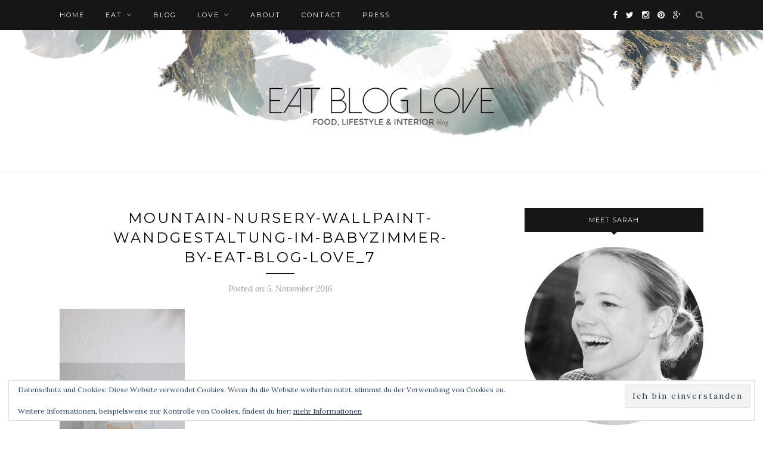

--- FILE ---
content_type: text/html; charset=UTF-8
request_url: https://eatbloglove.de/mountain-nursery-wallpaint-wandgestaltung-im-babyzimmer/mountain-nursery-wallpaint-wandgestaltung-im-babyzimmer-by-eat-blog-love_7/
body_size: 20767
content:
<!DOCTYPE html>
<html lang="de">
<head>

	<meta charset="UTF-8">
	<meta http-equiv="X-UA-Compatible" content="IE=edge">
	<meta name="viewport" content="width=device-width, initial-scale=1">

	<title>mountain-nursery-wallpaint-wandgestaltung-im-babyzimmer-by-eat-blog-love_7 | eat blog love</title>

	<link rel="profile" href="https://gmpg.org/xfn/11" />
	
		<link rel="shortcut icon" href="https://eatbloglove.de/wp-content/uploads/2014/08/Favicon-eatbloglove.jpg" />
		
	<link rel="alternate" type="application/rss+xml" title="eat blog love RSS Feed" href="https://eatbloglove.de/feed/" />
	<link rel="alternate" type="application/atom+xml" title="eat blog love Atom Feed" href="https://eatbloglove.de/feed/atom/" />
	<link rel="pingback" href="https://eatbloglove.de/xmlrpc.php" />
	
	<script type="text/javascript" src="https://cloud.ccm19.de/app.js?apiKey=6dbcc38bbb6c59aee16e7eded0d716396a6e4e9696c8475e&amp;domain=63e6a23a674ab062f9654679" referrerpolicy="origin"></script>
<meta name='robots' content='noindex, nofollow' />
	<style>img:is([sizes="auto" i], [sizes^="auto," i]) { contain-intrinsic-size: 3000px 1500px }</style>
	
	<!-- This site is optimized with the Yoast SEO plugin v20.12 - https://yoast.com/wordpress/plugins/seo/ -->
	<meta property="og:locale" content="de_DE" />
	<meta property="og:type" content="article" />
	<meta property="og:title" content="mountain-nursery-wallpaint-wandgestaltung-im-babyzimmer-by-eat-blog-love_7 | eat blog love" />
	<meta property="og:url" content="https://eatbloglove.de/mountain-nursery-wallpaint-wandgestaltung-im-babyzimmer/mountain-nursery-wallpaint-wandgestaltung-im-babyzimmer-by-eat-blog-love_7/" />
	<meta property="og:site_name" content="eat blog love" />
	<meta property="article:publisher" content="https://www.facebook.com/eatbloglove.de" />
	<meta property="og:image" content="https://eatbloglove.de/mountain-nursery-wallpaint-wandgestaltung-im-babyzimmer/mountain-nursery-wallpaint-wandgestaltung-im-babyzimmer-by-eat-blog-love_7" />
	<meta property="og:image:width" content="1280" />
	<meta property="og:image:height" content="1832" />
	<meta property="og:image:type" content="image/jpeg" />
	<meta name="twitter:card" content="summary_large_image" />
	<meta name="twitter:site" content="@eatbloglove_de" />
	<script type="application/ld+json" class="yoast-schema-graph">{"@context":"https://schema.org","@graph":[{"@type":"WebPage","@id":"https://eatbloglove.de/mountain-nursery-wallpaint-wandgestaltung-im-babyzimmer/mountain-nursery-wallpaint-wandgestaltung-im-babyzimmer-by-eat-blog-love_7/","url":"https://eatbloglove.de/mountain-nursery-wallpaint-wandgestaltung-im-babyzimmer/mountain-nursery-wallpaint-wandgestaltung-im-babyzimmer-by-eat-blog-love_7/","name":"mountain-nursery-wallpaint-wandgestaltung-im-babyzimmer-by-eat-blog-love_7 | eat blog love","isPartOf":{"@id":"https://eatbloglove.de/#website"},"primaryImageOfPage":{"@id":"https://eatbloglove.de/mountain-nursery-wallpaint-wandgestaltung-im-babyzimmer/mountain-nursery-wallpaint-wandgestaltung-im-babyzimmer-by-eat-blog-love_7/#primaryimage"},"image":{"@id":"https://eatbloglove.de/mountain-nursery-wallpaint-wandgestaltung-im-babyzimmer/mountain-nursery-wallpaint-wandgestaltung-im-babyzimmer-by-eat-blog-love_7/#primaryimage"},"thumbnailUrl":"https://eatbloglove.de/wp-content/uploads/2016/11/Mountain-Nursery-Wallpaint-Wandgestaltung-im-Babyzimmer-by-eat-blog-love_7.jpg","datePublished":"2016-11-05T08:19:13+00:00","dateModified":"2016-11-05T08:19:13+00:00","breadcrumb":{"@id":"https://eatbloglove.de/mountain-nursery-wallpaint-wandgestaltung-im-babyzimmer/mountain-nursery-wallpaint-wandgestaltung-im-babyzimmer-by-eat-blog-love_7/#breadcrumb"},"inLanguage":"de","potentialAction":[{"@type":"ReadAction","target":["https://eatbloglove.de/mountain-nursery-wallpaint-wandgestaltung-im-babyzimmer/mountain-nursery-wallpaint-wandgestaltung-im-babyzimmer-by-eat-blog-love_7/"]}]},{"@type":"ImageObject","inLanguage":"de","@id":"https://eatbloglove.de/mountain-nursery-wallpaint-wandgestaltung-im-babyzimmer/mountain-nursery-wallpaint-wandgestaltung-im-babyzimmer-by-eat-blog-love_7/#primaryimage","url":"https://eatbloglove.de/wp-content/uploads/2016/11/Mountain-Nursery-Wallpaint-Wandgestaltung-im-Babyzimmer-by-eat-blog-love_7.jpg","contentUrl":"https://eatbloglove.de/wp-content/uploads/2016/11/Mountain-Nursery-Wallpaint-Wandgestaltung-im-Babyzimmer-by-eat-blog-love_7.jpg","width":1280,"height":1832},{"@type":"BreadcrumbList","@id":"https://eatbloglove.de/mountain-nursery-wallpaint-wandgestaltung-im-babyzimmer/mountain-nursery-wallpaint-wandgestaltung-im-babyzimmer-by-eat-blog-love_7/#breadcrumb","itemListElement":[{"@type":"ListItem","position":1,"name":"Home","item":"https://eatbloglove.de/"},{"@type":"ListItem","position":2,"name":"Mountain Nursery Wallpaint &#8211; Wandgestaltung im Babyzimmer","item":"https://eatbloglove.de/mountain-nursery-wallpaint-wandgestaltung-im-babyzimmer/"},{"@type":"ListItem","position":3,"name":"mountain-nursery-wallpaint-wandgestaltung-im-babyzimmer-by-eat-blog-love_7"}]},{"@type":"WebSite","@id":"https://eatbloglove.de/#website","url":"https://eatbloglove.de/","name":"eat blog love","description":"interior | food | lifestyle blog berlin","potentialAction":[{"@type":"SearchAction","target":{"@type":"EntryPoint","urlTemplate":"https://eatbloglove.de/?s={search_term_string}"},"query-input":"required name=search_term_string"}],"inLanguage":"de"}]}</script>
	<!-- / Yoast SEO plugin. -->


<link rel='dns-prefetch' href='//stats.wp.com' />
<link rel="alternate" type="application/rss+xml" title="eat blog love &raquo; Feed" href="https://eatbloglove.de/feed/" />
<link rel="alternate" type="application/rss+xml" title="eat blog love &raquo; Kommentar-Feed" href="https://eatbloglove.de/comments/feed/" />
<link rel="alternate" type="application/rss+xml" title="eat blog love &raquo; mountain-nursery-wallpaint-wandgestaltung-im-babyzimmer-by-eat-blog-love_7-Kommentar-Feed" href="https://eatbloglove.de/mountain-nursery-wallpaint-wandgestaltung-im-babyzimmer/mountain-nursery-wallpaint-wandgestaltung-im-babyzimmer-by-eat-blog-love_7/feed/" />
		<!-- This site uses the Google Analytics by ExactMetrics plugin v8.10.1 - Using Analytics tracking - https://www.exactmetrics.com/ -->
		<!-- Note: ExactMetrics is not currently configured on this site. The site owner needs to authenticate with Google Analytics in the ExactMetrics settings panel. -->
					<!-- No tracking code set -->
				<!-- / Google Analytics by ExactMetrics -->
		<script type="text/javascript">
/* <![CDATA[ */
window._wpemojiSettings = {"baseUrl":"https:\/\/s.w.org\/images\/core\/emoji\/16.0.1\/72x72\/","ext":".png","svgUrl":"https:\/\/s.w.org\/images\/core\/emoji\/16.0.1\/svg\/","svgExt":".svg","source":{"concatemoji":"https:\/\/eatbloglove.de\/wp-includes\/js\/wp-emoji-release.min.js?ver=6.8.3"}};
/*! This file is auto-generated */
!function(s,n){var o,i,e;function c(e){try{var t={supportTests:e,timestamp:(new Date).valueOf()};sessionStorage.setItem(o,JSON.stringify(t))}catch(e){}}function p(e,t,n){e.clearRect(0,0,e.canvas.width,e.canvas.height),e.fillText(t,0,0);var t=new Uint32Array(e.getImageData(0,0,e.canvas.width,e.canvas.height).data),a=(e.clearRect(0,0,e.canvas.width,e.canvas.height),e.fillText(n,0,0),new Uint32Array(e.getImageData(0,0,e.canvas.width,e.canvas.height).data));return t.every(function(e,t){return e===a[t]})}function u(e,t){e.clearRect(0,0,e.canvas.width,e.canvas.height),e.fillText(t,0,0);for(var n=e.getImageData(16,16,1,1),a=0;a<n.data.length;a++)if(0!==n.data[a])return!1;return!0}function f(e,t,n,a){switch(t){case"flag":return n(e,"\ud83c\udff3\ufe0f\u200d\u26a7\ufe0f","\ud83c\udff3\ufe0f\u200b\u26a7\ufe0f")?!1:!n(e,"\ud83c\udde8\ud83c\uddf6","\ud83c\udde8\u200b\ud83c\uddf6")&&!n(e,"\ud83c\udff4\udb40\udc67\udb40\udc62\udb40\udc65\udb40\udc6e\udb40\udc67\udb40\udc7f","\ud83c\udff4\u200b\udb40\udc67\u200b\udb40\udc62\u200b\udb40\udc65\u200b\udb40\udc6e\u200b\udb40\udc67\u200b\udb40\udc7f");case"emoji":return!a(e,"\ud83e\udedf")}return!1}function g(e,t,n,a){var r="undefined"!=typeof WorkerGlobalScope&&self instanceof WorkerGlobalScope?new OffscreenCanvas(300,150):s.createElement("canvas"),o=r.getContext("2d",{willReadFrequently:!0}),i=(o.textBaseline="top",o.font="600 32px Arial",{});return e.forEach(function(e){i[e]=t(o,e,n,a)}),i}function t(e){var t=s.createElement("script");t.src=e,t.defer=!0,s.head.appendChild(t)}"undefined"!=typeof Promise&&(o="wpEmojiSettingsSupports",i=["flag","emoji"],n.supports={everything:!0,everythingExceptFlag:!0},e=new Promise(function(e){s.addEventListener("DOMContentLoaded",e,{once:!0})}),new Promise(function(t){var n=function(){try{var e=JSON.parse(sessionStorage.getItem(o));if("object"==typeof e&&"number"==typeof e.timestamp&&(new Date).valueOf()<e.timestamp+604800&&"object"==typeof e.supportTests)return e.supportTests}catch(e){}return null}();if(!n){if("undefined"!=typeof Worker&&"undefined"!=typeof OffscreenCanvas&&"undefined"!=typeof URL&&URL.createObjectURL&&"undefined"!=typeof Blob)try{var e="postMessage("+g.toString()+"("+[JSON.stringify(i),f.toString(),p.toString(),u.toString()].join(",")+"));",a=new Blob([e],{type:"text/javascript"}),r=new Worker(URL.createObjectURL(a),{name:"wpTestEmojiSupports"});return void(r.onmessage=function(e){c(n=e.data),r.terminate(),t(n)})}catch(e){}c(n=g(i,f,p,u))}t(n)}).then(function(e){for(var t in e)n.supports[t]=e[t],n.supports.everything=n.supports.everything&&n.supports[t],"flag"!==t&&(n.supports.everythingExceptFlag=n.supports.everythingExceptFlag&&n.supports[t]);n.supports.everythingExceptFlag=n.supports.everythingExceptFlag&&!n.supports.flag,n.DOMReady=!1,n.readyCallback=function(){n.DOMReady=!0}}).then(function(){return e}).then(function(){var e;n.supports.everything||(n.readyCallback(),(e=n.source||{}).concatemoji?t(e.concatemoji):e.wpemoji&&e.twemoji&&(t(e.twemoji),t(e.wpemoji)))}))}((window,document),window._wpemojiSettings);
/* ]]> */
</script>
<link rel='stylesheet' id='sbi_styles-css' href='https://eatbloglove.de/wp-content/plugins/instagram-feed/css/sbi-styles.min.css?ver=6.1.6' type='text/css' media='all' />
<style id='wp-emoji-styles-inline-css' type='text/css'>

	img.wp-smiley, img.emoji {
		display: inline !important;
		border: none !important;
		box-shadow: none !important;
		height: 1em !important;
		width: 1em !important;
		margin: 0 0.07em !important;
		vertical-align: -0.1em !important;
		background: none !important;
		padding: 0 !important;
	}
</style>
<link rel='stylesheet' id='wp-block-library-css' href='https://eatbloglove.de/wp-includes/css/dist/block-library/style.min.css?ver=6.8.3' type='text/css' media='all' />
<style id='classic-theme-styles-inline-css' type='text/css'>
/*! This file is auto-generated */
.wp-block-button__link{color:#fff;background-color:#32373c;border-radius:9999px;box-shadow:none;text-decoration:none;padding:calc(.667em + 2px) calc(1.333em + 2px);font-size:1.125em}.wp-block-file__button{background:#32373c;color:#fff;text-decoration:none}
</style>
<link rel='stylesheet' id='mediaelement-css' href='https://eatbloglove.de/wp-includes/js/mediaelement/mediaelementplayer-legacy.min.css?ver=4.2.17' type='text/css' media='all' />
<link rel='stylesheet' id='wp-mediaelement-css' href='https://eatbloglove.de/wp-includes/js/mediaelement/wp-mediaelement.min.css?ver=6.8.3' type='text/css' media='all' />
<style id='jetpack-sharing-buttons-style-inline-css' type='text/css'>
.jetpack-sharing-buttons__services-list{display:flex;flex-direction:row;flex-wrap:wrap;gap:0;list-style-type:none;margin:5px;padding:0}.jetpack-sharing-buttons__services-list.has-small-icon-size{font-size:12px}.jetpack-sharing-buttons__services-list.has-normal-icon-size{font-size:16px}.jetpack-sharing-buttons__services-list.has-large-icon-size{font-size:24px}.jetpack-sharing-buttons__services-list.has-huge-icon-size{font-size:36px}@media print{.jetpack-sharing-buttons__services-list{display:none!important}}.editor-styles-wrapper .wp-block-jetpack-sharing-buttons{gap:0;padding-inline-start:0}ul.jetpack-sharing-buttons__services-list.has-background{padding:1.25em 2.375em}
</style>
<style id='global-styles-inline-css' type='text/css'>
:root{--wp--preset--aspect-ratio--square: 1;--wp--preset--aspect-ratio--4-3: 4/3;--wp--preset--aspect-ratio--3-4: 3/4;--wp--preset--aspect-ratio--3-2: 3/2;--wp--preset--aspect-ratio--2-3: 2/3;--wp--preset--aspect-ratio--16-9: 16/9;--wp--preset--aspect-ratio--9-16: 9/16;--wp--preset--color--black: #000000;--wp--preset--color--cyan-bluish-gray: #abb8c3;--wp--preset--color--white: #ffffff;--wp--preset--color--pale-pink: #f78da7;--wp--preset--color--vivid-red: #cf2e2e;--wp--preset--color--luminous-vivid-orange: #ff6900;--wp--preset--color--luminous-vivid-amber: #fcb900;--wp--preset--color--light-green-cyan: #7bdcb5;--wp--preset--color--vivid-green-cyan: #00d084;--wp--preset--color--pale-cyan-blue: #8ed1fc;--wp--preset--color--vivid-cyan-blue: #0693e3;--wp--preset--color--vivid-purple: #9b51e0;--wp--preset--gradient--vivid-cyan-blue-to-vivid-purple: linear-gradient(135deg,rgba(6,147,227,1) 0%,rgb(155,81,224) 100%);--wp--preset--gradient--light-green-cyan-to-vivid-green-cyan: linear-gradient(135deg,rgb(122,220,180) 0%,rgb(0,208,130) 100%);--wp--preset--gradient--luminous-vivid-amber-to-luminous-vivid-orange: linear-gradient(135deg,rgba(252,185,0,1) 0%,rgba(255,105,0,1) 100%);--wp--preset--gradient--luminous-vivid-orange-to-vivid-red: linear-gradient(135deg,rgba(255,105,0,1) 0%,rgb(207,46,46) 100%);--wp--preset--gradient--very-light-gray-to-cyan-bluish-gray: linear-gradient(135deg,rgb(238,238,238) 0%,rgb(169,184,195) 100%);--wp--preset--gradient--cool-to-warm-spectrum: linear-gradient(135deg,rgb(74,234,220) 0%,rgb(151,120,209) 20%,rgb(207,42,186) 40%,rgb(238,44,130) 60%,rgb(251,105,98) 80%,rgb(254,248,76) 100%);--wp--preset--gradient--blush-light-purple: linear-gradient(135deg,rgb(255,206,236) 0%,rgb(152,150,240) 100%);--wp--preset--gradient--blush-bordeaux: linear-gradient(135deg,rgb(254,205,165) 0%,rgb(254,45,45) 50%,rgb(107,0,62) 100%);--wp--preset--gradient--luminous-dusk: linear-gradient(135deg,rgb(255,203,112) 0%,rgb(199,81,192) 50%,rgb(65,88,208) 100%);--wp--preset--gradient--pale-ocean: linear-gradient(135deg,rgb(255,245,203) 0%,rgb(182,227,212) 50%,rgb(51,167,181) 100%);--wp--preset--gradient--electric-grass: linear-gradient(135deg,rgb(202,248,128) 0%,rgb(113,206,126) 100%);--wp--preset--gradient--midnight: linear-gradient(135deg,rgb(2,3,129) 0%,rgb(40,116,252) 100%);--wp--preset--font-size--small: 13px;--wp--preset--font-size--medium: 20px;--wp--preset--font-size--large: 36px;--wp--preset--font-size--x-large: 42px;--wp--preset--spacing--20: 0.44rem;--wp--preset--spacing--30: 0.67rem;--wp--preset--spacing--40: 1rem;--wp--preset--spacing--50: 1.5rem;--wp--preset--spacing--60: 2.25rem;--wp--preset--spacing--70: 3.38rem;--wp--preset--spacing--80: 5.06rem;--wp--preset--shadow--natural: 6px 6px 9px rgba(0, 0, 0, 0.2);--wp--preset--shadow--deep: 12px 12px 50px rgba(0, 0, 0, 0.4);--wp--preset--shadow--sharp: 6px 6px 0px rgba(0, 0, 0, 0.2);--wp--preset--shadow--outlined: 6px 6px 0px -3px rgba(255, 255, 255, 1), 6px 6px rgba(0, 0, 0, 1);--wp--preset--shadow--crisp: 6px 6px 0px rgba(0, 0, 0, 1);}:where(.is-layout-flex){gap: 0.5em;}:where(.is-layout-grid){gap: 0.5em;}body .is-layout-flex{display: flex;}.is-layout-flex{flex-wrap: wrap;align-items: center;}.is-layout-flex > :is(*, div){margin: 0;}body .is-layout-grid{display: grid;}.is-layout-grid > :is(*, div){margin: 0;}:where(.wp-block-columns.is-layout-flex){gap: 2em;}:where(.wp-block-columns.is-layout-grid){gap: 2em;}:where(.wp-block-post-template.is-layout-flex){gap: 1.25em;}:where(.wp-block-post-template.is-layout-grid){gap: 1.25em;}.has-black-color{color: var(--wp--preset--color--black) !important;}.has-cyan-bluish-gray-color{color: var(--wp--preset--color--cyan-bluish-gray) !important;}.has-white-color{color: var(--wp--preset--color--white) !important;}.has-pale-pink-color{color: var(--wp--preset--color--pale-pink) !important;}.has-vivid-red-color{color: var(--wp--preset--color--vivid-red) !important;}.has-luminous-vivid-orange-color{color: var(--wp--preset--color--luminous-vivid-orange) !important;}.has-luminous-vivid-amber-color{color: var(--wp--preset--color--luminous-vivid-amber) !important;}.has-light-green-cyan-color{color: var(--wp--preset--color--light-green-cyan) !important;}.has-vivid-green-cyan-color{color: var(--wp--preset--color--vivid-green-cyan) !important;}.has-pale-cyan-blue-color{color: var(--wp--preset--color--pale-cyan-blue) !important;}.has-vivid-cyan-blue-color{color: var(--wp--preset--color--vivid-cyan-blue) !important;}.has-vivid-purple-color{color: var(--wp--preset--color--vivid-purple) !important;}.has-black-background-color{background-color: var(--wp--preset--color--black) !important;}.has-cyan-bluish-gray-background-color{background-color: var(--wp--preset--color--cyan-bluish-gray) !important;}.has-white-background-color{background-color: var(--wp--preset--color--white) !important;}.has-pale-pink-background-color{background-color: var(--wp--preset--color--pale-pink) !important;}.has-vivid-red-background-color{background-color: var(--wp--preset--color--vivid-red) !important;}.has-luminous-vivid-orange-background-color{background-color: var(--wp--preset--color--luminous-vivid-orange) !important;}.has-luminous-vivid-amber-background-color{background-color: var(--wp--preset--color--luminous-vivid-amber) !important;}.has-light-green-cyan-background-color{background-color: var(--wp--preset--color--light-green-cyan) !important;}.has-vivid-green-cyan-background-color{background-color: var(--wp--preset--color--vivid-green-cyan) !important;}.has-pale-cyan-blue-background-color{background-color: var(--wp--preset--color--pale-cyan-blue) !important;}.has-vivid-cyan-blue-background-color{background-color: var(--wp--preset--color--vivid-cyan-blue) !important;}.has-vivid-purple-background-color{background-color: var(--wp--preset--color--vivid-purple) !important;}.has-black-border-color{border-color: var(--wp--preset--color--black) !important;}.has-cyan-bluish-gray-border-color{border-color: var(--wp--preset--color--cyan-bluish-gray) !important;}.has-white-border-color{border-color: var(--wp--preset--color--white) !important;}.has-pale-pink-border-color{border-color: var(--wp--preset--color--pale-pink) !important;}.has-vivid-red-border-color{border-color: var(--wp--preset--color--vivid-red) !important;}.has-luminous-vivid-orange-border-color{border-color: var(--wp--preset--color--luminous-vivid-orange) !important;}.has-luminous-vivid-amber-border-color{border-color: var(--wp--preset--color--luminous-vivid-amber) !important;}.has-light-green-cyan-border-color{border-color: var(--wp--preset--color--light-green-cyan) !important;}.has-vivid-green-cyan-border-color{border-color: var(--wp--preset--color--vivid-green-cyan) !important;}.has-pale-cyan-blue-border-color{border-color: var(--wp--preset--color--pale-cyan-blue) !important;}.has-vivid-cyan-blue-border-color{border-color: var(--wp--preset--color--vivid-cyan-blue) !important;}.has-vivid-purple-border-color{border-color: var(--wp--preset--color--vivid-purple) !important;}.has-vivid-cyan-blue-to-vivid-purple-gradient-background{background: var(--wp--preset--gradient--vivid-cyan-blue-to-vivid-purple) !important;}.has-light-green-cyan-to-vivid-green-cyan-gradient-background{background: var(--wp--preset--gradient--light-green-cyan-to-vivid-green-cyan) !important;}.has-luminous-vivid-amber-to-luminous-vivid-orange-gradient-background{background: var(--wp--preset--gradient--luminous-vivid-amber-to-luminous-vivid-orange) !important;}.has-luminous-vivid-orange-to-vivid-red-gradient-background{background: var(--wp--preset--gradient--luminous-vivid-orange-to-vivid-red) !important;}.has-very-light-gray-to-cyan-bluish-gray-gradient-background{background: var(--wp--preset--gradient--very-light-gray-to-cyan-bluish-gray) !important;}.has-cool-to-warm-spectrum-gradient-background{background: var(--wp--preset--gradient--cool-to-warm-spectrum) !important;}.has-blush-light-purple-gradient-background{background: var(--wp--preset--gradient--blush-light-purple) !important;}.has-blush-bordeaux-gradient-background{background: var(--wp--preset--gradient--blush-bordeaux) !important;}.has-luminous-dusk-gradient-background{background: var(--wp--preset--gradient--luminous-dusk) !important;}.has-pale-ocean-gradient-background{background: var(--wp--preset--gradient--pale-ocean) !important;}.has-electric-grass-gradient-background{background: var(--wp--preset--gradient--electric-grass) !important;}.has-midnight-gradient-background{background: var(--wp--preset--gradient--midnight) !important;}.has-small-font-size{font-size: var(--wp--preset--font-size--small) !important;}.has-medium-font-size{font-size: var(--wp--preset--font-size--medium) !important;}.has-large-font-size{font-size: var(--wp--preset--font-size--large) !important;}.has-x-large-font-size{font-size: var(--wp--preset--font-size--x-large) !important;}
:where(.wp-block-post-template.is-layout-flex){gap: 1.25em;}:where(.wp-block-post-template.is-layout-grid){gap: 1.25em;}
:where(.wp-block-columns.is-layout-flex){gap: 2em;}:where(.wp-block-columns.is-layout-grid){gap: 2em;}
:root :where(.wp-block-pullquote){font-size: 1.5em;line-height: 1.6;}
</style>
<link rel='stylesheet' id='cptch_stylesheet-css' href='https://eatbloglove.de/wp-content/plugins/captcha/css/front_end_style.css?ver=4.4.5' type='text/css' media='all' />
<link rel='stylesheet' id='dashicons-css' href='https://eatbloglove.de/wp-includes/css/dashicons.min.css?ver=6.8.3' type='text/css' media='all' />
<link rel='stylesheet' id='cptch_desktop_style-css' href='https://eatbloglove.de/wp-content/plugins/captcha/css/desktop_style.css?ver=4.4.5' type='text/css' media='all' />
<link rel='stylesheet' id='contact-form-7-css' href='https://eatbloglove.de/wp-content/plugins/contact-form-7/includes/css/styles.css?ver=6.1.3' type='text/css' media='all' />
<link rel='stylesheet' id='jpibfi-style-css' href='https://eatbloglove.de/wp-content/plugins/jquery-pin-it-button-for-images/css/client.css?ver=3.0.6' type='text/css' media='all' />
<link rel='stylesheet' id='twenty20-style-css' href='https://eatbloglove.de/wp-content/plugins/twenty20/assets/css/twenty20.css?ver=1.6.4' type='text/css' media='all' />
<link rel='stylesheet' id='sp_style-css' href='https://eatbloglove.de/wp-content/themes/redwood/style.css?ver=6.8.3' type='text/css' media='all' />
<link rel='stylesheet' id='fontawesome-css-css' href='https://eatbloglove.de/wp-content/themes/redwood/css/font-awesome.min.css?ver=6.8.3' type='text/css' media='all' />
<link rel='stylesheet' id='bxslider-css-css' href='https://eatbloglove.de/wp-content/themes/redwood/css/jquery.bxslider.css?ver=6.8.3' type='text/css' media='all' />
<link rel='stylesheet' id='responsive-css' href='https://eatbloglove.de/wp-content/themes/redwood/css/responsive.css?ver=6.8.3' type='text/css' media='all' />
<link rel='stylesheet' id='default_body_font-css' href='https://eatbloglove.de/wp-content/uploads/fonts/7f01f103a6050ec3f71c466447c5623e/font.css?v=1676060887' type='text/css' media='all' />
<link rel='stylesheet' id='default_heading_font-css' href='https://eatbloglove.de/wp-content/uploads/fonts/0e5d1bf26c282a24666d293de5fcf027/font.css?v=1676060907' type='text/css' media='all' />
<link rel='stylesheet' id='jetpack-subscriptions-css' href='https://eatbloglove.de/wp-content/plugins/jetpack/_inc/build/subscriptions/subscriptions.min.css?ver=15.2' type='text/css' media='all' />
<script type="text/javascript" src="https://eatbloglove.de/wp-includes/js/jquery/jquery.min.js?ver=3.7.1" id="jquery-core-js"></script>
<script type="text/javascript" src="https://eatbloglove.de/wp-includes/js/jquery/jquery-migrate.min.js?ver=3.4.1" id="jquery-migrate-js"></script>
<script type="text/javascript" src="https://eatbloglove.de/wp-content/plugins/jw-player-7-for-wp/js/jwppp.js?ver=6.8.3" id="jwppp-js"></script>
<script type="text/javascript" id="jwppp-licence-js-extra">
/* <![CDATA[ */
var data = {"licence":""};
/* ]]> */
</script>
<script type="text/javascript" src="https://eatbloglove.de/wp-content/plugins/jw-player-7-for-wp/js/jwppp-licence.js?ver=6.8.3" id="jwppp-licence-js"></script>
<link rel="https://api.w.org/" href="https://eatbloglove.de/wp-json/" /><link rel="alternate" title="JSON" type="application/json" href="https://eatbloglove.de/wp-json/wp/v2/media/9193" /><link rel="EditURI" type="application/rsd+xml" title="RSD" href="https://eatbloglove.de/xmlrpc.php?rsd" />
<meta name="generator" content="WordPress 6.8.3" />
<link rel='shortlink' href='https://eatbloglove.de/?p=9193' />
<link rel="alternate" title="oEmbed (JSON)" type="application/json+oembed" href="https://eatbloglove.de/wp-json/oembed/1.0/embed?url=https%3A%2F%2Featbloglove.de%2Fmountain-nursery-wallpaint-wandgestaltung-im-babyzimmer%2Fmountain-nursery-wallpaint-wandgestaltung-im-babyzimmer-by-eat-blog-love_7%2F" />
<link rel="alternate" title="oEmbed (XML)" type="text/xml+oembed" href="https://eatbloglove.de/wp-json/oembed/1.0/embed?url=https%3A%2F%2Featbloglove.de%2Fmountain-nursery-wallpaint-wandgestaltung-im-babyzimmer%2Fmountain-nursery-wallpaint-wandgestaltung-im-babyzimmer-by-eat-blog-love_7%2F&#038;format=xml" />
<script type="text/javascript">var ajaxurl = "https://eatbloglove.de/wp-admin/admin-ajax.php";</script><link rel="author" href="https://plus.google.com/u/0/+SarahPiede"/>
<style type="text/css">
	a.pinit-button.custom span {
		}

	.pinit-hover {
		opacity: 0.8 !important;
		filter: alpha(opacity=80) !important;
	}
	a.pinit-button {
	border-bottom: 0 !important;
	box-shadow: none !important;
	margin-bottom: 0 !important;
}
a.pinit-button::after {
    display: none;
}</style>
			<style>img#wpstats{display:none}</style>
		<link rel="apple-touch-icon" sizes="180x180" href="/wp-content/uploads/fbrfg/apple-touch-icon.png">
<link rel="icon" type="image/png" sizes="32x32" href="/wp-content/uploads/fbrfg/favicon-32x32.png">
<link rel="icon" type="image/png" sizes="16x16" href="/wp-content/uploads/fbrfg/favicon-16x16.png">
<link rel="manifest" href="/wp-content/uploads/fbrfg/site.webmanifest">
<link rel="mask-icon" href="/wp-content/uploads/fbrfg/safari-pinned-tab.svg" color="#5bbad5">
<link rel="shortcut icon" href="/wp-content/uploads/fbrfg/favicon.ico">
<meta name="msapplication-TileColor" content="#da532c">
<meta name="msapplication-config" content="/wp-content/uploads/fbrfg/browserconfig.xml">
<meta name="theme-color" content="#ffffff">    <style type="text/css">
	
		#logo { padding-top:0px; padding-bottom:20px; }
				
						#nav-wrapper .menu li a:hover {  color:; }
		
		#nav-wrapper .menu .sub-menu, #nav-wrapper .menu .children { background: ; }
		#nav-wrapper ul.menu ul a, #nav-wrapper .menu ul ul a {  color:; }
		#nav-wrapper ul.menu ul a:hover, #nav-wrapper .menu ul ul a:hover { color: ; background:; }
		
		.slicknav_nav { background:#161616; }
		.slicknav_nav a { color:#ffffff; }
		.slicknav_menu .slicknav_icon-bar { background-color:#ffffff; }
		
		#top-social a { color:; }
		#top-social a:hover { color:; }
		#top-search i { color:; }
		
		.widget-title { background: ; color: ;}
		.widget-title:after { border-top-color:; }
				.social-widget a { color:; }
		.social-widget a:hover { color:; }
		
		#footer { background:; }
		#footer-social a { color:; }
		#footer-social a:hover { color:; }
		#footer-social { border-color:; }
		.copyright { color:; }
		.copyright a { color:; }
		
		.post-header h2 a, .post-header h1 { color:; }
		.title-divider { color:; }
		.post-entry p { color:#000000; }
		.post-entry h1, .post-entry h2, .post-entry h3, .post-entry h4, .post-entry h5, .post-entry h6 { color:#000000; }
		.more-link { color:; }
		a.more-link:hover { color:; }
		.more-line { color:#000000; }
		.more-link:hover > .more-line { color:; }
		.post-share-box.share-buttons a { color:; }
		.post-share-box.share-buttons a:hover { color:#c39f76; }
		
		.mc4wp-form { background:; }
		.mc4wp-form label { color:; }
		.mc4wp-form button, .mc4wp-form input[type=button], .mc4wp-form input[type=submit] { background:; color:; }
		.mc4wp-form button:hover, .mc4wp-form input[type=button]:hover, .mc4wp-form input[type=submit]:hover { background:; color:; }
		
		a, .post-header .cat a { color:#a0a0a0; }
		.post-header .cat a { border-color:#a0a0a0; }
		
				p {
font-family: "Helvetica Neue", Helvetica Neue, sans-serif;
font-size: 14px;
font-weight: fein;
line-height: 1.6;
margin-bottom: 25px;
}
li {
font-family: "Helvetica Neue", Helvetica Neue, sans-serif;
font-size: 14px;
font-weight: normal;
line-height: 1.6;
margin-bottom: 25px;
}
.post-entry h6 {
font-size: 11px;
font-weight: normal;
font-family: Roboto; sans-serif;
}
				
    </style>
    <style type="text/css">.broken_link, a.broken_link {
	text-decoration: line-through;
}</style><meta name="google-site-verification" content="9thxnVHcyDsLPKB8_nkW7VvtXUk4w-W5wKK4s9eHBZ8" />
	
</head>

<body data-rsssl=1 class="attachment wp-singular attachment-template-default single single-attachment postid-9193 attachmentid-9193 attachment-jpeg wp-theme-redwood">

	<div id="top-bar">
		
		<div class="container">
			
			<div id="nav-wrapper">
				<ul id="menu-main-menu" class="menu"><li id="menu-item-5959" class="menu-item menu-item-type-custom menu-item-object-custom menu-item-home menu-item-5959"><a href="https://eatbloglove.de">Home</a></li>
<li id="menu-item-454" class="menu-item menu-item-type-post_type menu-item-object-page menu-item-has-children menu-item-454"><a href="https://eatbloglove.de/eat/">eat</a>
<ul class="sub-menu">
	<li id="menu-item-442" class="menu-item menu-item-type-taxonomy menu-item-object-category menu-item-442"><a href="https://eatbloglove.de/eat/desserts/">desserts</a></li>
	<li id="menu-item-443" class="menu-item menu-item-type-taxonomy menu-item-object-category menu-item-443"><a href="https://eatbloglove.de/eat/dinner/">dinner</a></li>
	<li id="menu-item-444" class="menu-item menu-item-type-taxonomy menu-item-object-category menu-item-444"><a href="https://eatbloglove.de/eat/drinks/">drinks</a></li>
</ul>
</li>
<li id="menu-item-5976" class="menu-item menu-item-type-taxonomy menu-item-object-category menu-item-5976"><a href="https://eatbloglove.de/blog/">blog</a></li>
<li id="menu-item-441" class="menu-item menu-item-type-post_type menu-item-object-page menu-item-has-children menu-item-441"><a href="https://eatbloglove.de/love/">love</a>
<ul class="sub-menu">
	<li id="menu-item-1046" class="menu-item menu-item-type-taxonomy menu-item-object-category menu-item-1046"><a href="https://eatbloglove.de/love/berlin-2/">berlin</a></li>
	<li id="menu-item-445" class="menu-item menu-item-type-taxonomy menu-item-object-category menu-item-445"><a href="https://eatbloglove.de/love/diy/">diy &#038; upcycling</a></li>
	<li id="menu-item-9843" class="menu-item menu-item-type-taxonomy menu-item-object-category menu-item-9843"><a href="https://eatbloglove.de/love/kids/">cats &#038; kids</a></li>
	<li id="menu-item-449" class="menu-item menu-item-type-taxonomy menu-item-object-category menu-item-449"><a href="https://eatbloglove.de/love/travel/">travel</a></li>
	<li id="menu-item-7245" class="menu-item menu-item-type-taxonomy menu-item-object-category menu-item-7245"><a href="https://eatbloglove.de/love/plants/">plants &#038; garden</a></li>
	<li id="menu-item-447" class="menu-item menu-item-type-taxonomy menu-item-object-category menu-item-447"><a href="https://eatbloglove.de/love/interior/">interior</a></li>
	<li id="menu-item-1116" class="menu-item menu-item-type-taxonomy menu-item-object-category menu-item-1116"><a href="https://eatbloglove.de/love/people/">interviews</a></li>
</ul>
</li>
<li id="menu-item-440" class="menu-item menu-item-type-post_type menu-item-object-page menu-item-440"><a href="https://eatbloglove.de/about/">about</a></li>
<li id="menu-item-438" class="menu-item menu-item-type-post_type menu-item-object-page menu-item-438"><a href="https://eatbloglove.de/contact/">contact</a></li>
<li id="menu-item-7694" class="menu-item menu-item-type-post_type menu-item-object-page menu-item-7694"><a href="https://eatbloglove.de/press/">press</a></li>
</ul>			</div>
			
			<div class="menu-mobile"></div>
			
						<div id="top-search">
				<a href="#" class="search"><i class="fa fa-search"></i></a>
				<div class="show-search">
					<form role="search" method="get" id="searchform" action="https://eatbloglove.de/">
		<input type="text" placeholder="Search and hit enter..." name="s" id="s" />
</form>				</div>
			</div>
						
						<div id="top-social" >
			
				<a href="http://facebook.com/eatbloglove.de" target="_blank"><i class="fa fa-facebook"></i></a>				<a href="http://twitter.com/eatbloglove_de" target="_blank"><i class="fa fa-twitter"></i></a>				<a href="http://instagram.com/eatbloglove.de" target="_blank"><i class="fa fa-instagram"></i></a>				<a href="http://pinterest.com/eatbloglove" target="_blank"><i class="fa fa-pinterest"></i></a>								<a href="http://plus.google.com/u/0/b/106967163911283872543/+EatblogloveDe/posts" target="_blank"><i class="fa fa-google-plus"></i></a>																																
			</div>
						
		</div>
		
	</div>
	
	<header id="header" >
		
		
			
			<div id="logo">
				
									
											<h2><a href="https://eatbloglove.de"><img src="https://eatbloglove.de/wp-content/uploads/2016/01/header-eatbloglove-federn-natur.jpg" alt="eat blog love" /></a></h2>
										
								
			</div>
			
		
		
	</header>	
	<div class="container">
		
		<div id="content">
		
			<div id="main" >
			
								
					<article id="post-9193" class="post-9193 attachment type-attachment status-inherit hentry">
					
	<div class="post-header">
		
				
					<h1>mountain-nursery-wallpaint-wandgestaltung-im-babyzimmer-by-eat-blog-love_7</h1>
				
		<span class="title-divider"></span>
		
				<span class="post-date">Posted on 5. November 2016</span>
				
	</div>
	
			
				
		
	<div class="post-entry">
		
				
			<input class="jpibfi" type="hidden"><p class="attachment"><a href='https://eatbloglove.de/wp-content/uploads/2016/11/Mountain-Nursery-Wallpaint-Wandgestaltung-im-Babyzimmer-by-eat-blog-love_7.jpg'><img fetchpriority="high" decoding="async" width="210" height="300" src="https://eatbloglove.de/wp-content/uploads/2016/11/Mountain-Nursery-Wallpaint-Wandgestaltung-im-Babyzimmer-by-eat-blog-love_7-210x300.jpg" class="attachment-medium size-medium" alt="" srcset="https://eatbloglove.de/wp-content/uploads/2016/11/Mountain-Nursery-Wallpaint-Wandgestaltung-im-Babyzimmer-by-eat-blog-love_7-210x300.jpg 210w, https://eatbloglove.de/wp-content/uploads/2016/11/Mountain-Nursery-Wallpaint-Wandgestaltung-im-Babyzimmer-by-eat-blog-love_7-768x1099.jpg 768w, https://eatbloglove.de/wp-content/uploads/2016/11/Mountain-Nursery-Wallpaint-Wandgestaltung-im-Babyzimmer-by-eat-blog-love_7-715x1024.jpg 715w, https://eatbloglove.de/wp-content/uploads/2016/11/Mountain-Nursery-Wallpaint-Wandgestaltung-im-Babyzimmer-by-eat-blog-love_7-1080x1546.jpg 1080w, https://eatbloglove.de/wp-content/uploads/2016/11/Mountain-Nursery-Wallpaint-Wandgestaltung-im-Babyzimmer-by-eat-blog-love_7.jpg 1280w" sizes="(max-width: 210px) 100vw, 210px" data-jpibfi-post-excerpt="" data-jpibfi-post-url="https://eatbloglove.de/mountain-nursery-wallpaint-wandgestaltung-im-babyzimmer/mountain-nursery-wallpaint-wandgestaltung-im-babyzimmer-by-eat-blog-love_7/" data-jpibfi-post-title="mountain-nursery-wallpaint-wandgestaltung-im-babyzimmer-by-eat-blog-love_7" data-jpibfi-src="https://eatbloglove.de/wp-content/uploads/2016/11/Mountain-Nursery-Wallpaint-Wandgestaltung-im-Babyzimmer-by-eat-blog-love_7-210x300.jpg" ></a></p>
			
				
				
							
						
	</div>
	
		
	<div class="post-share">
	
				<div class="post-share-box share-comments">
			<a href="https://eatbloglove.de/mountain-nursery-wallpaint-wandgestaltung-im-babyzimmer/mountain-nursery-wallpaint-wandgestaltung-im-babyzimmer-by-eat-blog-love_7/#respond"><span>0</span> Comments</a>		</div>
				
				
				<div class="post-share-box share-author">
			<span>By</span> <a href="https://eatbloglove.de/author/sarah/" title="Beiträge von Sarah" rel="author">Sarah</a>		</div>
				
	</div>
		
				<div class="post-author">
		
	<div class="author-img">
		<img alt='' src='https://secure.gravatar.com/avatar/303ad17f5587a5e84cd84543192c040d67d023123fe433e302bb315a9f48be92?s=100&#038;d=identicon&#038;r=g' srcset='https://secure.gravatar.com/avatar/303ad17f5587a5e84cd84543192c040d67d023123fe433e302bb315a9f48be92?s=200&#038;d=identicon&#038;r=g 2x' class='avatar avatar-100 photo' height='100' width='100' decoding='async'/>	</div>
	
	<div class="author-content">
		<h5><a href="https://eatbloglove.de/author/sarah/" title="Beiträge von Sarah" rel="author">Sarah</a></h5>
		<p>Ich bin gelernte Modedesignerin mit einer Faszination für Blogs, Social Media und SEO und einer Leidenschaft fürs Schreiben, die Mode, DIY, Interior Design und gutes Essen.
Auf meinem Blog "eat blog love" geht es genau um diese Themen. 
"Eat" steht hier natürlich für gutes Essen.</p>
		<a target="_blank" class="author-social" href="http://facebook.com/https://www.facebook.com/eatbloglove.de"><i class="fa fa-facebook"></i></a>		<a target="_blank" class="author-social" href="http://twitter.com/@eatbloglove_de"><i class="fa fa-twitter"></i></a>									</div>
	
</div>			
							
	<div class="post-comments" id="comments">
	
	<div class="post-box"><h4 class="post-box-title"><span>No Comments</span></h4></div><div class='comments'></div><div id='comments_pagination'></div>	<div id="respond" class="comment-respond">
		<h3 id="reply-title" class="comment-reply-title">Leave a Reply <small><a rel="nofollow" id="cancel-comment-reply-link" href="/mountain-nursery-wallpaint-wandgestaltung-im-babyzimmer/mountain-nursery-wallpaint-wandgestaltung-im-babyzimmer-by-eat-blog-love_7/#respond" style="display:none;">Cancel Reply</a></small></h3><form action="https://eatbloglove.de/wp-comments-post.php" method="post" id="commentform" class="comment-form"><p class="comment-form-comment"><textarea autocomplete="new-password"  id="hfd03ca19b"  name="hfd03ca19b"   cols="45" rows="8" aria-required="true"></textarea><textarea id="comment" aria-label="hp-comment" aria-hidden="true" name="comment" autocomplete="new-password" style="padding:0 !important;clip:rect(1px, 1px, 1px, 1px) !important;position:absolute !important;white-space:nowrap !important;height:1px !important;width:1px !important;overflow:hidden !important;" tabindex="-1"></textarea><script data-noptimize>document.getElementById("comment").setAttribute( "id", "a6396bc18cd187f661de322a62648c94" );document.getElementById("hfd03ca19b").setAttribute( "id", "comment" );</script></p><p class="comment-form-author"><label for="author">Name <span class="required">*</span></label> <input id="author" name="author" type="text" value="" size="30" maxlength="245" autocomplete="name" required="required" /></p>
<p class="comment-form-email"><label for="email">E-Mail <span class="required">*</span></label> <input id="email" name="email" type="text" value="" size="30" maxlength="100" autocomplete="email" required="required" /></p>
<p class="comment-form-url"><label for="url">Website</label> <input id="url" name="url" type="text" value="" size="30" maxlength="200" autocomplete="url" /></p>
<p class="cptch_block"><span class="cptch_wrap cptch_math_actions">
				<label class="cptch_label" for="cptch_input_51"><span class="cptch_span"><input id="cptch_input_51" class="cptch_input cptch_wp_comments" type="text" autocomplete="off" name="cptch_number" value="" maxlength="2" size="2" aria-required="true" required="required" style="margin-bottom:0;display:inline;font-size: 12px;width: 40px;" /></span>
					<span class="cptch_span">&nbsp;&#43;&nbsp;</span>
					<span class="cptch_span">7</span>
					<span class="cptch_span">&nbsp;=&nbsp;</span>
					<span class="cptch_span">8</span>
					<input type="hidden" name="cptch_result" value="ZmU=" /><input type="hidden" name="cptch_time" value="1768897318" />
					<input type="hidden" name="cptch_form" value="wp_comments" />
				</label><span class="cptch_reload_button_wrap hide-if-no-js">
					<noscript>
						<style type="text/css">
							.hide-if-no-js {
								display: none !important;
							}
						</style>
					</noscript>
					<span class="cptch_reload_button dashicons dashicons-update"></span>
				</span></span></p><p class="form-submit"><input name="submit" type="submit" id="submit" class="submit" value="Post Comment" /> <input type='hidden' name='comment_post_ID' value='9193' id='comment_post_ID' />
<input type='hidden' name='comment_parent' id='comment_parent' value='0' />
</p></form>	</div><!-- #respond -->
	

</div> <!-- end comments div -->
	
</article>						
								
								
			</div>

<aside id="sidebar">
	
	<div id="solopine_about_widget-2" class="widget solopine_about_widget"><h4 class="widget-title">Meet Sarah</h4>			
			<div class="about-widget">
				
								<div class="about-img">
					<img src="https://eatbloglove.de/wp-content/uploads/2014/08/Sarah-Piede-eatbloglove-rund.png" alt="Meet Sarah" />
				</div>
								
								<span class="about-title">Welcome to eat blog love</span>
								
								<p>Hi, ich bin Sarah, irgendwas um die 30, gebürtige Berlinerin, gelernte Modedesignerin, Mutter von zwei Katzen &amp; einer zauberhaften Tochter sowie schuhsüchtiger Interior-Fan. "eat blog love" ist mein kreatives Outlet für all die schönen Dinge des Lebens, die ich so liebe - Interior, DIY, Travel und Food.</p>
								
								<span class="about-autograph"><img src="https://eatbloglove.de/wp-content/uploads/2016/01/Unterschrift-eat-blog-love.jpg" alt="" /></span>
								
			</div>
			
		</div><div id="solopine_social_widget-2" class="widget solopine_social_widget"><h4 class="widget-title">Subscribe &#038; Follow</h4>		
			<div class="social-widget">
				<a href="http://facebook.com/eatbloglove.de" target="_blank"><i class="fa fa-facebook"></i></a>				<a href="http://twitter.com/eatbloglove_de" target="_blank"><i class="fa fa-twitter"></i></a>				<a href="http://instagram.com/eatbloglove.de" target="_blank"><i class="fa fa-instagram"></i></a>				<a href="http://pinterest.com/eatbloglove" target="_blank"><i class="fa fa-pinterest"></i></a>								<a href="http://plus.google.com/u/0/b/106967163911283872543/+EatblogloveDe/posts" target="_blank"><i class="fa fa-google-plus"></i></a>																															</div>
			
			
		</div><div id="search-2" class="widget widget_search"><h4 class="widget-title">Search &#038; Translate</h4><form role="search" method="get" id="searchform" action="https://eatbloglove.de/">
		<input type="text" placeholder="Search and hit enter..." name="s" id="s" />
</form></div><div id="prisna-google-website-translator-2" class="widget widget_prisna-google-website-translator">
<style type="text/css">
<!--

.prisna-gwt-align-left {
	text-align: left !important;
}
.prisna-gwt-align-right {
	text-align: right !important;
}



#goog-gt-tt,
.goog-tooltip,
.goog-tooltip:hover {
	display: none !important;
}
.goog-text-highlight {
	background-color: transparent !important;
	border: none !important;
	box-shadow: none !important;
}
.translated-rtl font,
.translated-ltr font {
	background-color: transparent !important;
	box-shadow: none !important;
	box-sizing: border-box !important;
	-webkit-box-sizing: border-box !important;
	-moz-box-sizing: border-box !important;
}

-->
</style>



<div id="google_translate_element" class="prisna-gwt-align-right"></div>
<script type="text/javascript">
/*<![CDATA[*/
function initializeGoogleTranslateElement() {
	new google.translate.TranslateElement({
		pageLanguage: "de",
		autoDisplay: false,
		includedLanguages: "bg,zh-CN,hr,cs,da,nl,en,fi,el,it,ja,ko,no,pl,pt,ru,es,sv,th,tr"
	}, "google_translate_element");
}
/*]]>*/
</script>
<script type="text/javascript" src="//translate.google.com/translate_a/element.js?cb=initializeGoogleTranslateElement"></script></div><div id="custom_html-3" class="widget_text widget widget_custom_html"><h4 class="widget-title">Instagram eat blog love</h4><div class="textwidget custom-html-widget">
<div id="sb_instagram"  class="sbi sbi_mob_col_1 sbi_tab_col_2 sbi_col_3 sbi_width_resp" style="width: 100%;" data-feedid="*1"  data-res="auto" data-cols="3" data-colsmobile="1" data-colstablet="2" data-num="9" data-nummobile="" data-shortcode-atts="{&quot;user&quot;:&quot;eatbloglove.de&quot;}"  data-postid="9193" data-locatornonce="c3dd6d3f0e" data-sbi-flags="favorLocal">
	
    <div id="sbi_images" >
		<div class="sbi_item sbi_type_carousel sbi_new sbi_transition" id="sbi_18002293517463705" data-date="1704142486">
    <div class="sbi_photo_wrap">
        <a class="sbi_photo" href="https://www.instagram.com/p/C1kmFI7NUhT/" target="_blank" rel="noopener nofollow" data-full-res="https://scontent-ham3-1.cdninstagram.com/v/t39.30808-6/416110709_18421523764026534_5205368602114726085_n.jpg?_nc_cat=105&#038;ccb=1-7&#038;_nc_sid=c4dd86&#038;_nc_ohc=bRwvN0-QUbwAX8cMLyj&#038;_nc_ht=scontent-ham3-1.cdninstagram.com&#038;edm=AM6HXa8EAAAA&#038;oh=00_AfAfle75teD8n11AdbfCzm3ZDE_Y2_p3ZlH068hS_xODMQ&#038;oe=659A63EB" data-img-src-set="{&quot;d&quot;:&quot;https:\/\/scontent-ham3-1.cdninstagram.com\/v\/t39.30808-6\/416110709_18421523764026534_5205368602114726085_n.jpg?_nc_cat=105&amp;ccb=1-7&amp;_nc_sid=c4dd86&amp;_nc_ohc=bRwvN0-QUbwAX8cMLyj&amp;_nc_ht=scontent-ham3-1.cdninstagram.com&amp;edm=AM6HXa8EAAAA&amp;oh=00_AfAfle75teD8n11AdbfCzm3ZDE_Y2_p3ZlH068hS_xODMQ&amp;oe=659A63EB&quot;,&quot;150&quot;:&quot;https:\/\/scontent-ham3-1.cdninstagram.com\/v\/t39.30808-6\/416110709_18421523764026534_5205368602114726085_n.jpg?_nc_cat=105&amp;ccb=1-7&amp;_nc_sid=c4dd86&amp;_nc_ohc=bRwvN0-QUbwAX8cMLyj&amp;_nc_ht=scontent-ham3-1.cdninstagram.com&amp;edm=AM6HXa8EAAAA&amp;oh=00_AfAfle75teD8n11AdbfCzm3ZDE_Y2_p3ZlH068hS_xODMQ&amp;oe=659A63EB&quot;,&quot;320&quot;:&quot;https:\/\/scontent-ham3-1.cdninstagram.com\/v\/t39.30808-6\/416110709_18421523764026534_5205368602114726085_n.jpg?_nc_cat=105&amp;ccb=1-7&amp;_nc_sid=c4dd86&amp;_nc_ohc=bRwvN0-QUbwAX8cMLyj&amp;_nc_ht=scontent-ham3-1.cdninstagram.com&amp;edm=AM6HXa8EAAAA&amp;oh=00_AfAfle75teD8n11AdbfCzm3ZDE_Y2_p3ZlH068hS_xODMQ&amp;oe=659A63EB&quot;,&quot;640&quot;:&quot;https:\/\/scontent-ham3-1.cdninstagram.com\/v\/t39.30808-6\/416110709_18421523764026534_5205368602114726085_n.jpg?_nc_cat=105&amp;ccb=1-7&amp;_nc_sid=c4dd86&amp;_nc_ohc=bRwvN0-QUbwAX8cMLyj&amp;_nc_ht=scontent-ham3-1.cdninstagram.com&amp;edm=AM6HXa8EAAAA&amp;oh=00_AfAfle75teD8n11AdbfCzm3ZDE_Y2_p3ZlH068hS_xODMQ&amp;oe=659A63EB&quot;}">
            <span class="sbi-screenreader">H E L L O ~ Hello 2024!
.
.
.
Hallo 2024, sage ich</span>
            <svg class="svg-inline--fa fa-clone fa-w-16 sbi_lightbox_carousel_icon" aria-hidden="true" aria-label="Clone" data-fa-proƒcessed="" data-prefix="far" data-icon="clone" role="img" xmlns="http://www.w3.org/2000/svg" viewBox="0 0 512 512">
	                <path fill="currentColor" d="M464 0H144c-26.51 0-48 21.49-48 48v48H48c-26.51 0-48 21.49-48 48v320c0 26.51 21.49 48 48 48h320c26.51 0 48-21.49 48-48v-48h48c26.51 0 48-21.49 48-48V48c0-26.51-21.49-48-48-48zM362 464H54a6 6 0 0 1-6-6V150a6 6 0 0 1 6-6h42v224c0 26.51 21.49 48 48 48h224v42a6 6 0 0 1-6 6zm96-96H150a6 6 0 0 1-6-6V54a6 6 0 0 1 6-6h308a6 6 0 0 1 6 6v308a6 6 0 0 1-6 6z"></path>
	            </svg>	                    <img src="https://eatbloglove.de/wp-content/plugins/instagram-feed/img/placeholder.png" alt="H E L L O ~ Hello 2024!
.
.
.
Hallo 2024, sage ich etwas müde. Nicht, weil ich lang gefeiert hätte, sondern weil die Berliner*innen mal wieder zu viel Feuerwerk hatten. Ich selbst schieße kein Geld in die Luft (oder zumindest nicht für Feuerwerk). 
Ich freue mich auf 2024. 2023 war irgendwie schnell und intensiv. Für 2024 wünsche ich mir Entschleunigung. Mehr Zeit für mich, meine Hobbies, meine Familie… das Leben mehr mit den eigenen Augen als durch ein Smartphone sehen. Was wünscht du dir für 2024? Frohes und gesundes neues Jahr! 
.
.
.
.
#happynewyear #happynewyear2024 #frohesneuesjahr #vorsätze #vorsätze2024 #livingroom #mylvngrm #noahliving #sofa #noahsofa #solebich #interiorinspo #interiorinspiration @solebich @noah_living @my.lvngrm">
        </a>
    </div>
</div><div class="sbi_item sbi_type_video sbi_new sbi_transition" id="sbi_17986927931604563" data-date="1703670300">
    <div class="sbi_photo_wrap">
        <a class="sbi_photo" href="https://www.instagram.com/reel/C1WhglbNjz_/" target="_blank" rel="noopener nofollow" data-full-res="https://scontent-ham3-1.cdninstagram.com/v/t51.29350-15/413390190_1050558219612090_1450199361951124367_n.jpg?_nc_cat=102&#038;ccb=1-7&#038;_nc_sid=c4dd86&#038;_nc_ohc=jbFgE1xLtQMAX-P10yC&#038;_nc_ht=scontent-ham3-1.cdninstagram.com&#038;edm=AM6HXa8EAAAA&#038;oh=00_AfAotp7Mp6n0_JmhCnUZErFh_kqMvRmdcHCVIuzR1_0n1A&#038;oe=659A3D4C" data-img-src-set="{&quot;d&quot;:&quot;https:\/\/scontent-ham3-1.cdninstagram.com\/v\/t51.29350-15\/413390190_1050558219612090_1450199361951124367_n.jpg?_nc_cat=102&amp;ccb=1-7&amp;_nc_sid=c4dd86&amp;_nc_ohc=jbFgE1xLtQMAX-P10yC&amp;_nc_ht=scontent-ham3-1.cdninstagram.com&amp;edm=AM6HXa8EAAAA&amp;oh=00_AfAotp7Mp6n0_JmhCnUZErFh_kqMvRmdcHCVIuzR1_0n1A&amp;oe=659A3D4C&quot;,&quot;150&quot;:&quot;https:\/\/scontent-ham3-1.cdninstagram.com\/v\/t51.29350-15\/413390190_1050558219612090_1450199361951124367_n.jpg?_nc_cat=102&amp;ccb=1-7&amp;_nc_sid=c4dd86&amp;_nc_ohc=jbFgE1xLtQMAX-P10yC&amp;_nc_ht=scontent-ham3-1.cdninstagram.com&amp;edm=AM6HXa8EAAAA&amp;oh=00_AfAotp7Mp6n0_JmhCnUZErFh_kqMvRmdcHCVIuzR1_0n1A&amp;oe=659A3D4C&quot;,&quot;320&quot;:&quot;https:\/\/scontent-ham3-1.cdninstagram.com\/v\/t51.29350-15\/413390190_1050558219612090_1450199361951124367_n.jpg?_nc_cat=102&amp;ccb=1-7&amp;_nc_sid=c4dd86&amp;_nc_ohc=jbFgE1xLtQMAX-P10yC&amp;_nc_ht=scontent-ham3-1.cdninstagram.com&amp;edm=AM6HXa8EAAAA&amp;oh=00_AfAotp7Mp6n0_JmhCnUZErFh_kqMvRmdcHCVIuzR1_0n1A&amp;oe=659A3D4C&quot;,&quot;640&quot;:&quot;https:\/\/scontent-ham3-1.cdninstagram.com\/v\/t51.29350-15\/413390190_1050558219612090_1450199361951124367_n.jpg?_nc_cat=102&amp;ccb=1-7&amp;_nc_sid=c4dd86&amp;_nc_ohc=jbFgE1xLtQMAX-P10yC&amp;_nc_ht=scontent-ham3-1.cdninstagram.com&amp;edm=AM6HXa8EAAAA&amp;oh=00_AfAotp7Mp6n0_JmhCnUZErFh_kqMvRmdcHCVIuzR1_0n1A&amp;oe=659A3D4C&quot;}">
            <span class="sbi-screenreader">G N O M E ~ Our christmas gnome.
.
.
.
Unser Weihn</span>
            	        <svg style="color: rgba(255,255,255,1)" class="svg-inline--fa fa-play fa-w-14 sbi_playbtn" aria-label="Play" aria-hidden="true" data-fa-processed="" data-prefix="fa" data-icon="play" role="presentation" xmlns="http://www.w3.org/2000/svg" viewBox="0 0 448 512"><path fill="currentColor" d="M424.4 214.7L72.4 6.6C43.8-10.3 0 6.1 0 47.9V464c0 37.5 40.7 60.1 72.4 41.3l352-208c31.4-18.5 31.5-64.1 0-82.6z"></path></svg>            <img src="https://eatbloglove.de/wp-content/plugins/instagram-feed/img/placeholder.png" alt="G N O M E ~ Our christmas gnome.
.
.
.
Unser Weihnachtswichtel, Woody, räumt auf! 
.
.
.
.
#cat #ragdoll #catinabag #catsofinstagram #cats #catlover #catlife #instacat #christmascat #christmasisover">
        </a>
    </div>
</div><div class="sbi_item sbi_type_image sbi_new sbi_transition" id="sbi_17992248617271734" data-date="1703620800">
    <div class="sbi_photo_wrap">
        <a class="sbi_photo" href="https://www.instagram.com/p/C1VDJ-stV7S/" target="_blank" rel="noopener nofollow" data-full-res="https://scontent-ham3-1.cdninstagram.com/v/t39.30808-6/414694979_18420190231026534_2948129137330472690_n.jpg?_nc_cat=103&#038;ccb=1-7&#038;_nc_sid=c4dd86&#038;_nc_ohc=qQ-2wpjy3g0AX-2m1Lv&#038;_nc_ht=scontent-ham3-1.cdninstagram.com&#038;edm=AM6HXa8EAAAA&#038;oh=00_AfAAwFXe7V4C0rUqGJ-oKJbpHTcZ_I-SoV0MVe1a_7OFrg&#038;oe=659A4AB5" data-img-src-set="{&quot;d&quot;:&quot;https:\/\/scontent-ham3-1.cdninstagram.com\/v\/t39.30808-6\/414694979_18420190231026534_2948129137330472690_n.jpg?_nc_cat=103&amp;ccb=1-7&amp;_nc_sid=c4dd86&amp;_nc_ohc=qQ-2wpjy3g0AX-2m1Lv&amp;_nc_ht=scontent-ham3-1.cdninstagram.com&amp;edm=AM6HXa8EAAAA&amp;oh=00_AfAAwFXe7V4C0rUqGJ-oKJbpHTcZ_I-SoV0MVe1a_7OFrg&amp;oe=659A4AB5&quot;,&quot;150&quot;:&quot;https:\/\/scontent-ham3-1.cdninstagram.com\/v\/t39.30808-6\/414694979_18420190231026534_2948129137330472690_n.jpg?_nc_cat=103&amp;ccb=1-7&amp;_nc_sid=c4dd86&amp;_nc_ohc=qQ-2wpjy3g0AX-2m1Lv&amp;_nc_ht=scontent-ham3-1.cdninstagram.com&amp;edm=AM6HXa8EAAAA&amp;oh=00_AfAAwFXe7V4C0rUqGJ-oKJbpHTcZ_I-SoV0MVe1a_7OFrg&amp;oe=659A4AB5&quot;,&quot;320&quot;:&quot;https:\/\/scontent-ham3-1.cdninstagram.com\/v\/t39.30808-6\/414694979_18420190231026534_2948129137330472690_n.jpg?_nc_cat=103&amp;ccb=1-7&amp;_nc_sid=c4dd86&amp;_nc_ohc=qQ-2wpjy3g0AX-2m1Lv&amp;_nc_ht=scontent-ham3-1.cdninstagram.com&amp;edm=AM6HXa8EAAAA&amp;oh=00_AfAAwFXe7V4C0rUqGJ-oKJbpHTcZ_I-SoV0MVe1a_7OFrg&amp;oe=659A4AB5&quot;,&quot;640&quot;:&quot;https:\/\/scontent-ham3-1.cdninstagram.com\/v\/t39.30808-6\/414694979_18420190231026534_2948129137330472690_n.jpg?_nc_cat=103&amp;ccb=1-7&amp;_nc_sid=c4dd86&amp;_nc_ohc=qQ-2wpjy3g0AX-2m1Lv&amp;_nc_ht=scontent-ham3-1.cdninstagram.com&amp;edm=AM6HXa8EAAAA&amp;oh=00_AfAAwFXe7V4C0rUqGJ-oKJbpHTcZ_I-SoV0MVe1a_7OFrg&amp;oe=659A4AB5&quot;}">
            <span class="sbi-screenreader">D I N N E R ~ Christmas dinner table.
.
.
.
Hier h</span>
            	                    <img src="https://eatbloglove.de/wp-content/plugins/instagram-feed/img/placeholder.png" alt="D I N N E R ~ Christmas dinner table.
.
.
.
Hier haben wir die letzten zwei Tage festlich geschlemmt. Ab morgen bin ich aber froh, wenn es wieder mal Pasta 🍝 gibt. Und ihr so?!
.
.
.
.
#diningtable #diningtabledecor #christmasdinner #christmasdiningroom #christmasdiningtable #esszimmer #diningroom #esstisch">
        </a>
    </div>
</div><div class="sbi_item sbi_type_image sbi_new sbi_transition" id="sbi_18016796437845041" data-date="1703491168">
    <div class="sbi_photo_wrap">
        <a class="sbi_photo" href="https://www.instagram.com/p/C1RLyfFNM1o/" target="_blank" rel="noopener nofollow" data-full-res="https://scontent-ham3-1.cdninstagram.com/v/t39.30808-6/414576059_18419983117026534_9058749990565719331_n.jpg?_nc_cat=104&#038;ccb=1-7&#038;_nc_sid=c4dd86&#038;_nc_ohc=3nOp0SKoGx8AX_uBbS1&#038;_nc_ht=scontent-ham3-1.cdninstagram.com&#038;edm=AM6HXa8EAAAA&#038;oh=00_AfB_rTZnE4w8eg-pEqnoxfL3BRTLoMw2xwb2vD54Nkgb4w&#038;oe=659956A3" data-img-src-set="{&quot;d&quot;:&quot;https:\/\/scontent-ham3-1.cdninstagram.com\/v\/t39.30808-6\/414576059_18419983117026534_9058749990565719331_n.jpg?_nc_cat=104&amp;ccb=1-7&amp;_nc_sid=c4dd86&amp;_nc_ohc=3nOp0SKoGx8AX_uBbS1&amp;_nc_ht=scontent-ham3-1.cdninstagram.com&amp;edm=AM6HXa8EAAAA&amp;oh=00_AfB_rTZnE4w8eg-pEqnoxfL3BRTLoMw2xwb2vD54Nkgb4w&amp;oe=659956A3&quot;,&quot;150&quot;:&quot;https:\/\/scontent-ham3-1.cdninstagram.com\/v\/t39.30808-6\/414576059_18419983117026534_9058749990565719331_n.jpg?_nc_cat=104&amp;ccb=1-7&amp;_nc_sid=c4dd86&amp;_nc_ohc=3nOp0SKoGx8AX_uBbS1&amp;_nc_ht=scontent-ham3-1.cdninstagram.com&amp;edm=AM6HXa8EAAAA&amp;oh=00_AfB_rTZnE4w8eg-pEqnoxfL3BRTLoMw2xwb2vD54Nkgb4w&amp;oe=659956A3&quot;,&quot;320&quot;:&quot;https:\/\/scontent-ham3-1.cdninstagram.com\/v\/t39.30808-6\/414576059_18419983117026534_9058749990565719331_n.jpg?_nc_cat=104&amp;ccb=1-7&amp;_nc_sid=c4dd86&amp;_nc_ohc=3nOp0SKoGx8AX_uBbS1&amp;_nc_ht=scontent-ham3-1.cdninstagram.com&amp;edm=AM6HXa8EAAAA&amp;oh=00_AfB_rTZnE4w8eg-pEqnoxfL3BRTLoMw2xwb2vD54Nkgb4w&amp;oe=659956A3&quot;,&quot;640&quot;:&quot;https:\/\/scontent-ham3-1.cdninstagram.com\/v\/t39.30808-6\/414576059_18419983117026534_9058749990565719331_n.jpg?_nc_cat=104&amp;ccb=1-7&amp;_nc_sid=c4dd86&amp;_nc_ohc=3nOp0SKoGx8AX_uBbS1&amp;_nc_ht=scontent-ham3-1.cdninstagram.com&amp;edm=AM6HXa8EAAAA&amp;oh=00_AfB_rTZnE4w8eg-pEqnoxfL3BRTLoMw2xwb2vD54Nkgb4w&amp;oe=659956A3&quot;}">
            <span class="sbi-screenreader"></span>
            	                    <img src="https://eatbloglove.de/wp-content/plugins/instagram-feed/img/placeholder.png" alt="M E R R Y ~ Merry christmas everyone.
.
.
.
Ich wünsche euch allen besinnliche Weihnachtsfeiertage.
.
.
.
.
#christmas #christmastree #christmasdecor #christmastime #christmasdecorations #christmaslights #merrychristmas">
        </a>
    </div>
</div><div class="sbi_item sbi_type_video sbi_new sbi_transition" id="sbi_17982215147413197" data-date="1703367046">
    <div class="sbi_photo_wrap">
        <a class="sbi_photo" href="https://www.instagram.com/reel/C1Ndr8rtYa8/" target="_blank" rel="noopener nofollow" data-full-res="https://scontent-ham3-1.cdninstagram.com/v/t51.29350-15/412448375_6969991973087066_5120712542162513140_n.jpg?_nc_cat=100&#038;ccb=1-7&#038;_nc_sid=c4dd86&#038;_nc_ohc=WpJQScgbAHYAX8e8SJr&#038;_nc_ht=scontent-ham3-1.cdninstagram.com&#038;edm=AM6HXa8EAAAA&#038;oh=00_AfDYExdWd5GYBsUi8FWP0pNqBu9geYP3z7bdXiIPs6J-fQ&#038;oe=659AAED0" data-img-src-set="{&quot;d&quot;:&quot;https:\/\/scontent-ham3-1.cdninstagram.com\/v\/t51.29350-15\/412448375_6969991973087066_5120712542162513140_n.jpg?_nc_cat=100&amp;ccb=1-7&amp;_nc_sid=c4dd86&amp;_nc_ohc=WpJQScgbAHYAX8e8SJr&amp;_nc_ht=scontent-ham3-1.cdninstagram.com&amp;edm=AM6HXa8EAAAA&amp;oh=00_AfDYExdWd5GYBsUi8FWP0pNqBu9geYP3z7bdXiIPs6J-fQ&amp;oe=659AAED0&quot;,&quot;150&quot;:&quot;https:\/\/scontent-ham3-1.cdninstagram.com\/v\/t51.29350-15\/412448375_6969991973087066_5120712542162513140_n.jpg?_nc_cat=100&amp;ccb=1-7&amp;_nc_sid=c4dd86&amp;_nc_ohc=WpJQScgbAHYAX8e8SJr&amp;_nc_ht=scontent-ham3-1.cdninstagram.com&amp;edm=AM6HXa8EAAAA&amp;oh=00_AfDYExdWd5GYBsUi8FWP0pNqBu9geYP3z7bdXiIPs6J-fQ&amp;oe=659AAED0&quot;,&quot;320&quot;:&quot;https:\/\/scontent-ham3-1.cdninstagram.com\/v\/t51.29350-15\/412448375_6969991973087066_5120712542162513140_n.jpg?_nc_cat=100&amp;ccb=1-7&amp;_nc_sid=c4dd86&amp;_nc_ohc=WpJQScgbAHYAX8e8SJr&amp;_nc_ht=scontent-ham3-1.cdninstagram.com&amp;edm=AM6HXa8EAAAA&amp;oh=00_AfDYExdWd5GYBsUi8FWP0pNqBu9geYP3z7bdXiIPs6J-fQ&amp;oe=659AAED0&quot;,&quot;640&quot;:&quot;https:\/\/scontent-ham3-1.cdninstagram.com\/v\/t51.29350-15\/412448375_6969991973087066_5120712542162513140_n.jpg?_nc_cat=100&amp;ccb=1-7&amp;_nc_sid=c4dd86&amp;_nc_ohc=WpJQScgbAHYAX8e8SJr&amp;_nc_ht=scontent-ham3-1.cdninstagram.com&amp;edm=AM6HXa8EAAAA&amp;oh=00_AfDYExdWd5GYBsUi8FWP0pNqBu9geYP3z7bdXiIPs6J-fQ&amp;oe=659AAED0&quot;}">
            <span class="sbi-screenreader">C A N D L E L I G H T ~ Today we have been at a ca</span>
            	        <svg style="color: rgba(255,255,255,1)" class="svg-inline--fa fa-play fa-w-14 sbi_playbtn" aria-label="Play" aria-hidden="true" data-fa-processed="" data-prefix="fa" data-icon="play" role="presentation" xmlns="http://www.w3.org/2000/svg" viewBox="0 0 448 512"><path fill="currentColor" d="M424.4 214.7L72.4 6.6C43.8-10.3 0 6.1 0 47.9V464c0 37.5 40.7 60.1 72.4 41.3l352-208c31.4-18.5 31.5-64.1 0-82.6z"></path></svg>            <img src="https://eatbloglove.de/wp-content/plugins/instagram-feed/img/placeholder.png" alt="C A N D L E L I G H T ~ Today we have been at a candlelight concert. So beautiful! 
.
.
.
Wir waren heute mit unserer Tochter auf einem Candlelight Junior im Schlosstheater im Neuen Palais, im Schlosspark Sanssouci. Klassische Musik für Jung und Alt in einem wirklich eindrucksvollen Setting. Ein Streichquartett spielte etwas über eine Stunde Klassiker aus der Kindheit - von Probiers Mal mit Gemütlichkeit über das Sandmännchen bis hin zu Biene Maja. Den Weihnachtsklassiker gab es als Zugabe zum Abschied des @candlelight.concerts. [Werbung, unbeauftragt und selbst bezahlt] Uns hat es sehr gut gefallen und ich kann es wärmstens empfehlen. Frohe Weihnachten 🎁 
.
.
.
.
#alliwantforchristmasisyou #classic #classicmusik #klassik #klassischemusik #candlelightconcert #candlelight #merychristmas #concert #classicconcert #klassikkonzert">
        </a>
    </div>
</div><div class="sbi_item sbi_type_carousel sbi_new sbi_transition" id="sbi_18003758192246454" data-date="1703274123">
    <div class="sbi_photo_wrap">
        <a class="sbi_photo" href="https://www.instagram.com/p/C1Ktzv3tH5h/" target="_blank" rel="noopener nofollow" data-full-res="https://scontent-ham3-1.cdninstagram.com/v/t39.30808-6/413031319_18419503798026534_2208759760012773155_n.jpg?_nc_cat=104&#038;ccb=1-7&#038;_nc_sid=c4dd86&#038;_nc_ohc=5nbGm5BIKPYAX93-ohv&#038;_nc_ht=scontent-ham3-1.cdninstagram.com&#038;edm=AM6HXa8EAAAA&#038;oh=00_AfCCJHhd87ZnkxFCMd3ESy4jZ14bx5DY_ar-Tid5PyYUTw&#038;oe=6599E24C" data-img-src-set="{&quot;d&quot;:&quot;https:\/\/scontent-ham3-1.cdninstagram.com\/v\/t39.30808-6\/413031319_18419503798026534_2208759760012773155_n.jpg?_nc_cat=104&amp;ccb=1-7&amp;_nc_sid=c4dd86&amp;_nc_ohc=5nbGm5BIKPYAX93-ohv&amp;_nc_ht=scontent-ham3-1.cdninstagram.com&amp;edm=AM6HXa8EAAAA&amp;oh=00_AfCCJHhd87ZnkxFCMd3ESy4jZ14bx5DY_ar-Tid5PyYUTw&amp;oe=6599E24C&quot;,&quot;150&quot;:&quot;https:\/\/scontent-ham3-1.cdninstagram.com\/v\/t39.30808-6\/413031319_18419503798026534_2208759760012773155_n.jpg?_nc_cat=104&amp;ccb=1-7&amp;_nc_sid=c4dd86&amp;_nc_ohc=5nbGm5BIKPYAX93-ohv&amp;_nc_ht=scontent-ham3-1.cdninstagram.com&amp;edm=AM6HXa8EAAAA&amp;oh=00_AfCCJHhd87ZnkxFCMd3ESy4jZ14bx5DY_ar-Tid5PyYUTw&amp;oe=6599E24C&quot;,&quot;320&quot;:&quot;https:\/\/scontent-ham3-1.cdninstagram.com\/v\/t39.30808-6\/413031319_18419503798026534_2208759760012773155_n.jpg?_nc_cat=104&amp;ccb=1-7&amp;_nc_sid=c4dd86&amp;_nc_ohc=5nbGm5BIKPYAX93-ohv&amp;_nc_ht=scontent-ham3-1.cdninstagram.com&amp;edm=AM6HXa8EAAAA&amp;oh=00_AfCCJHhd87ZnkxFCMd3ESy4jZ14bx5DY_ar-Tid5PyYUTw&amp;oe=6599E24C&quot;,&quot;640&quot;:&quot;https:\/\/scontent-ham3-1.cdninstagram.com\/v\/t39.30808-6\/413031319_18419503798026534_2208759760012773155_n.jpg?_nc_cat=104&amp;ccb=1-7&amp;_nc_sid=c4dd86&amp;_nc_ohc=5nbGm5BIKPYAX93-ohv&amp;_nc_ht=scontent-ham3-1.cdninstagram.com&amp;edm=AM6HXa8EAAAA&amp;oh=00_AfCCJHhd87ZnkxFCMd3ESy4jZ14bx5DY_ar-Tid5PyYUTw&amp;oe=6599E24C&quot;}">
            <span class="sbi-screenreader">F I N A L L Y ~ Finally we managed to decorate the</span>
            <svg class="svg-inline--fa fa-clone fa-w-16 sbi_lightbox_carousel_icon" aria-hidden="true" aria-label="Clone" data-fa-proƒcessed="" data-prefix="far" data-icon="clone" role="img" xmlns="http://www.w3.org/2000/svg" viewBox="0 0 512 512">
	                <path fill="currentColor" d="M464 0H144c-26.51 0-48 21.49-48 48v48H48c-26.51 0-48 21.49-48 48v320c0 26.51 21.49 48 48 48h320c26.51 0 48-21.49 48-48v-48h48c26.51 0 48-21.49 48-48V48c0-26.51-21.49-48-48-48zM362 464H54a6 6 0 0 1-6-6V150a6 6 0 0 1 6-6h42v224c0 26.51 21.49 48 48 48h224v42a6 6 0 0 1-6 6zm96-96H150a6 6 0 0 1-6-6V54a6 6 0 0 1 6-6h308a6 6 0 0 1 6 6v308a6 6 0 0 1-6 6z"></path>
	            </svg>	                    <img src="https://eatbloglove.de/wp-content/plugins/instagram-feed/img/placeholder.png" alt="F I N A L L Y ~ Finally we managed to decorate the tree. 
.
.
.
Ich glaube, so spät waren wir noch nie mit dem Baum schmücken dran wie dieses Jahr. Zumindest nicht seitdem unsere Tochter auf der Welt ist. Aber nun steht  er, mit einem Sammelsurium an Schmuck, den eine gewisse Person unbedingt am Baum sehen wollte. Jetzt fehlt nur noch die Spitze! Falls von mir die nächsten Tage nichts mehr kommen sollte, möchte ich euch jetzt schon eine harmonische und entspannte Weihnachtszeit wünschen! Lasst es euch gut gehen und genießt die Zeit mit euren Liebsten 💝 
.
.
.
.
#chritsmas #christmastree #christmasdecor #christmascountdown #christmasiscoming #weihnachtsbaum #weihnachtsbaumschmücken #livingroom #mylvngrm #solebich #wohnzimmer #interiorinspo">
        </a>
    </div>
</div><div class="sbi_item sbi_type_image sbi_new sbi_transition" id="sbi_18327940249098948" data-date="1703145600">
    <div class="sbi_photo_wrap">
        <a class="sbi_photo" href="https://www.instagram.com/p/C1BvK0ZsTyf/" target="_blank" rel="noopener nofollow" data-full-res="https://scontent-ham3-1.cdninstagram.com/v/t51.29350-15/410343230_1083524059341687_3835090723994719248_n.jpg?_nc_cat=102&#038;ccb=1-7&#038;_nc_sid=c4dd86&#038;_nc_ohc=hoNh7Lh3AvoAX-4rgaU&#038;_nc_ht=scontent-ham3-1.cdninstagram.com&#038;edm=AM6HXa8EAAAA&#038;oh=00_AfDvFkzod7poEHrGfgFuZTzARlwTOdQddstjxvGAyIuRiw&#038;oe=6599C11C" data-img-src-set="{&quot;d&quot;:&quot;https:\/\/scontent-ham3-1.cdninstagram.com\/v\/t51.29350-15\/410343230_1083524059341687_3835090723994719248_n.jpg?_nc_cat=102&amp;ccb=1-7&amp;_nc_sid=c4dd86&amp;_nc_ohc=hoNh7Lh3AvoAX-4rgaU&amp;_nc_ht=scontent-ham3-1.cdninstagram.com&amp;edm=AM6HXa8EAAAA&amp;oh=00_AfDvFkzod7poEHrGfgFuZTzARlwTOdQddstjxvGAyIuRiw&amp;oe=6599C11C&quot;,&quot;150&quot;:&quot;https:\/\/scontent-ham3-1.cdninstagram.com\/v\/t51.29350-15\/410343230_1083524059341687_3835090723994719248_n.jpg?_nc_cat=102&amp;ccb=1-7&amp;_nc_sid=c4dd86&amp;_nc_ohc=hoNh7Lh3AvoAX-4rgaU&amp;_nc_ht=scontent-ham3-1.cdninstagram.com&amp;edm=AM6HXa8EAAAA&amp;oh=00_AfDvFkzod7poEHrGfgFuZTzARlwTOdQddstjxvGAyIuRiw&amp;oe=6599C11C&quot;,&quot;320&quot;:&quot;https:\/\/scontent-ham3-1.cdninstagram.com\/v\/t51.29350-15\/410343230_1083524059341687_3835090723994719248_n.jpg?_nc_cat=102&amp;ccb=1-7&amp;_nc_sid=c4dd86&amp;_nc_ohc=hoNh7Lh3AvoAX-4rgaU&amp;_nc_ht=scontent-ham3-1.cdninstagram.com&amp;edm=AM6HXa8EAAAA&amp;oh=00_AfDvFkzod7poEHrGfgFuZTzARlwTOdQddstjxvGAyIuRiw&amp;oe=6599C11C&quot;,&quot;640&quot;:&quot;https:\/\/scontent-ham3-1.cdninstagram.com\/v\/t51.29350-15\/410343230_1083524059341687_3835090723994719248_n.jpg?_nc_cat=102&amp;ccb=1-7&amp;_nc_sid=c4dd86&amp;_nc_ohc=hoNh7Lh3AvoAX-4rgaU&amp;_nc_ht=scontent-ham3-1.cdninstagram.com&amp;edm=AM6HXa8EAAAA&amp;oh=00_AfDvFkzod7poEHrGfgFuZTzARlwTOdQddstjxvGAyIuRiw&amp;oe=6599C11C&quot;}">
            <span class="sbi-screenreader">S O F A ~ Just love our sofa in every colour. 
.
.</span>
            	                    <img src="https://eatbloglove.de/wp-content/plugins/instagram-feed/img/placeholder.png" alt="S O F A ~ Just love our sofa in every colour. 
.
.
.
Ich mag unser Sofa von @noah_living einfach in jeder einzelnen Farbe und kann mich gar nicht entscheiden, welche ich am liebsten mag. Grün? Beige? Oder Koralle? Und brauche ich noch ein Rosa, Gelb oder Hellblau? 🤔 🤣
.
.
.
.
#livingroom #livingroominspiration #livingroomdecor #livingroomdesign #livingroominspo #mylvngrm #solebich #interior #interiordesign #interiorinspo #interiorinspiration #sofa #couch #noahliving #christmastextiles @noah_living @solebich @kolorat @livingathome_magazin @couch_magazin">
        </a>
    </div>
</div><div class="sbi_item sbi_type_image sbi_new sbi_transition" id="sbi_18036731878715292" data-date="1703102400">
    <div class="sbi_photo_wrap">
        <a class="sbi_photo" href="https://www.instagram.com/p/C1AgHuUtunm/" target="_blank" rel="noopener nofollow" data-full-res="https://scontent-ham3-1.cdninstagram.com/v/t51.29350-15/411745288_1228032911490599_8608035881356420937_n.jpg?_nc_cat=106&#038;ccb=1-7&#038;_nc_sid=c4dd86&#038;_nc_ohc=l7B0IcsCrJ4AX8s4dLQ&#038;_nc_ht=scontent-ham3-1.cdninstagram.com&#038;edm=AM6HXa8EAAAA&#038;oh=00_AfC5gfuHOfeuDIhNIshhXGubLWBEoyeDUuwaRbmf8PRpBg&#038;oe=659A1768" data-img-src-set="{&quot;d&quot;:&quot;https:\/\/scontent-ham3-1.cdninstagram.com\/v\/t51.29350-15\/411745288_1228032911490599_8608035881356420937_n.jpg?_nc_cat=106&amp;ccb=1-7&amp;_nc_sid=c4dd86&amp;_nc_ohc=l7B0IcsCrJ4AX8s4dLQ&amp;_nc_ht=scontent-ham3-1.cdninstagram.com&amp;edm=AM6HXa8EAAAA&amp;oh=00_AfC5gfuHOfeuDIhNIshhXGubLWBEoyeDUuwaRbmf8PRpBg&amp;oe=659A1768&quot;,&quot;150&quot;:&quot;https:\/\/scontent-ham3-1.cdninstagram.com\/v\/t51.29350-15\/411745288_1228032911490599_8608035881356420937_n.jpg?_nc_cat=106&amp;ccb=1-7&amp;_nc_sid=c4dd86&amp;_nc_ohc=l7B0IcsCrJ4AX8s4dLQ&amp;_nc_ht=scontent-ham3-1.cdninstagram.com&amp;edm=AM6HXa8EAAAA&amp;oh=00_AfC5gfuHOfeuDIhNIshhXGubLWBEoyeDUuwaRbmf8PRpBg&amp;oe=659A1768&quot;,&quot;320&quot;:&quot;https:\/\/scontent-ham3-1.cdninstagram.com\/v\/t51.29350-15\/411745288_1228032911490599_8608035881356420937_n.jpg?_nc_cat=106&amp;ccb=1-7&amp;_nc_sid=c4dd86&amp;_nc_ohc=l7B0IcsCrJ4AX8s4dLQ&amp;_nc_ht=scontent-ham3-1.cdninstagram.com&amp;edm=AM6HXa8EAAAA&amp;oh=00_AfC5gfuHOfeuDIhNIshhXGubLWBEoyeDUuwaRbmf8PRpBg&amp;oe=659A1768&quot;,&quot;640&quot;:&quot;https:\/\/scontent-ham3-1.cdninstagram.com\/v\/t51.29350-15\/411745288_1228032911490599_8608035881356420937_n.jpg?_nc_cat=106&amp;ccb=1-7&amp;_nc_sid=c4dd86&amp;_nc_ohc=l7B0IcsCrJ4AX8s4dLQ&amp;_nc_ht=scontent-ham3-1.cdninstagram.com&amp;edm=AM6HXa8EAAAA&amp;oh=00_AfC5gfuHOfeuDIhNIshhXGubLWBEoyeDUuwaRbmf8PRpBg&amp;oe=659A1768&quot;}">
            <span class="sbi-screenreader">N O F I L T E R ~ No filter needed. Yesterdays eve</span>
            	                    <img src="https://eatbloglove.de/wp-content/plugins/instagram-feed/img/placeholder.png" alt="N O F I L T E R ~ No filter needed. Yesterdays evening light was so special.
.
.
.
Wow, was für ein Sonnenuntergang vorgestern Abend. Unfassbar schön, oder?! 
PS: So ein bisschen Sonne tut verdammt gut, lieber Petrus! 
.
.
.
.
#sunset #sonnenuntergang #winter #wintersunset #christmaslights #weihnachtsbeleuchtung #sitzfenster #cozy #hygge">
        </a>
    </div>
</div><div class="sbi_item sbi_type_carousel sbi_new sbi_transition" id="sbi_17993505263231685" data-date="1702981800">
    <div class="sbi_photo_wrap">
        <a class="sbi_photo" href="https://www.instagram.com/p/C0_bgDIs8eD/" target="_blank" rel="noopener nofollow" data-full-res="https://scontent-ham3-1.cdninstagram.com/v/t51.29350-15/410722894_1433699890881650_5387353822324819036_n.jpg?_nc_cat=102&#038;ccb=1-7&#038;_nc_sid=c4dd86&#038;_nc_ohc=xFVHHLODgpgAX-Ey7xO&#038;_nc_ht=scontent-ham3-1.cdninstagram.com&#038;edm=AM6HXa8EAAAA&#038;oh=00_AfArN-aX7UCzG3TBAFcmKhcAbRXfhlcBIFuBsDUH870GeQ&#038;oe=659A1D0B" data-img-src-set="{&quot;d&quot;:&quot;https:\/\/scontent-ham3-1.cdninstagram.com\/v\/t51.29350-15\/410722894_1433699890881650_5387353822324819036_n.jpg?_nc_cat=102&amp;ccb=1-7&amp;_nc_sid=c4dd86&amp;_nc_ohc=xFVHHLODgpgAX-Ey7xO&amp;_nc_ht=scontent-ham3-1.cdninstagram.com&amp;edm=AM6HXa8EAAAA&amp;oh=00_AfArN-aX7UCzG3TBAFcmKhcAbRXfhlcBIFuBsDUH870GeQ&amp;oe=659A1D0B&quot;,&quot;150&quot;:&quot;https:\/\/scontent-ham3-1.cdninstagram.com\/v\/t51.29350-15\/410722894_1433699890881650_5387353822324819036_n.jpg?_nc_cat=102&amp;ccb=1-7&amp;_nc_sid=c4dd86&amp;_nc_ohc=xFVHHLODgpgAX-Ey7xO&amp;_nc_ht=scontent-ham3-1.cdninstagram.com&amp;edm=AM6HXa8EAAAA&amp;oh=00_AfArN-aX7UCzG3TBAFcmKhcAbRXfhlcBIFuBsDUH870GeQ&amp;oe=659A1D0B&quot;,&quot;320&quot;:&quot;https:\/\/scontent-ham3-1.cdninstagram.com\/v\/t51.29350-15\/410722894_1433699890881650_5387353822324819036_n.jpg?_nc_cat=102&amp;ccb=1-7&amp;_nc_sid=c4dd86&amp;_nc_ohc=xFVHHLODgpgAX-Ey7xO&amp;_nc_ht=scontent-ham3-1.cdninstagram.com&amp;edm=AM6HXa8EAAAA&amp;oh=00_AfArN-aX7UCzG3TBAFcmKhcAbRXfhlcBIFuBsDUH870GeQ&amp;oe=659A1D0B&quot;,&quot;640&quot;:&quot;https:\/\/scontent-ham3-1.cdninstagram.com\/v\/t51.29350-15\/410722894_1433699890881650_5387353822324819036_n.jpg?_nc_cat=102&amp;ccb=1-7&amp;_nc_sid=c4dd86&amp;_nc_ohc=xFVHHLODgpgAX-Ey7xO&amp;_nc_ht=scontent-ham3-1.cdninstagram.com&amp;edm=AM6HXa8EAAAA&amp;oh=00_AfArN-aX7UCzG3TBAFcmKhcAbRXfhlcBIFuBsDUH870GeQ&amp;oe=659A1D0B&quot;}">
            <span class="sbi-screenreader">B E S T ~ My best diy project so far. 
.
.
.
Diese</span>
            <svg class="svg-inline--fa fa-clone fa-w-16 sbi_lightbox_carousel_icon" aria-hidden="true" aria-label="Clone" data-fa-proƒcessed="" data-prefix="far" data-icon="clone" role="img" xmlns="http://www.w3.org/2000/svg" viewBox="0 0 512 512">
	                <path fill="currentColor" d="M464 0H144c-26.51 0-48 21.49-48 48v48H48c-26.51 0-48 21.49-48 48v320c0 26.51 21.49 48 48 48h320c26.51 0 48-21.49 48-48v-48h48c26.51 0 48-21.49 48-48V48c0-26.51-21.49-48-48-48zM362 464H54a6 6 0 0 1-6-6V150a6 6 0 0 1 6-6h42v224c0 26.51 21.49 48 48 48h224v42a6 6 0 0 1-6 6zm96-96H150a6 6 0 0 1-6-6V54a6 6 0 0 1 6-6h308a6 6 0 0 1 6 6v308a6 6 0 0 1-6 6z"></path>
	            </svg>	                    <img src="https://eatbloglove.de/wp-content/plugins/instagram-feed/img/placeholder.png" alt="B E S T ~ My best diy project so far. 
.
.
.
Dieses Hochbett ist, neben meiner Lamellenbank am Sitzfenster und dem Spielhaus, mein absolut liebstes DIY Projekt. Wenn ihr fleißig swiped seht ihr die verschiedenen Etappen bis hier zum Kuschellager und ehemaligen Hausbett. 
.
.
.
.
#imadethis #ikeahack #ikeakallax #ikeakallaxhack @ikeadeutschland #iic #iicmadethis #diy #instagraminteriorchallenge #doityourself #doityourselfproject #doitfortheprocess #timelapse #ididthat #handmade #doityourselfhome @kolorat @newswedishdesign #iickidsroom #hochbettbauen #hochbettliebe #hochbett #hochbettfürkinder @iic__official @solebich #solebich #kidsroom #kinderzimmer #kidsroomdesign #kidsroominspiration">
        </a>
    </div>
</div>    </div>

	<div id="sbi_load" >

	
	
</div>

	    <span class="sbi_resized_image_data" data-feed-id="*1" data-resized="{&quot;17993505263231685&quot;:{&quot;id&quot;:&quot;410722894_1433699890881650_5387353822324819036_n&quot;,&quot;ratio&quot;:&quot;0.80&quot;,&quot;sizes&quot;:{&quot;full&quot;:640,&quot;low&quot;:320,&quot;thumb&quot;:150}},&quot;18036731878715292&quot;:{&quot;id&quot;:&quot;411745288_1228032911490599_8608035881356420937_n&quot;,&quot;ratio&quot;:&quot;0.80&quot;,&quot;sizes&quot;:{&quot;full&quot;:640,&quot;low&quot;:320,&quot;thumb&quot;:150}},&quot;18327940249098948&quot;:{&quot;id&quot;:&quot;410343230_1083524059341687_3835090723994719248_n&quot;,&quot;ratio&quot;:&quot;0.80&quot;,&quot;sizes&quot;:{&quot;full&quot;:640,&quot;low&quot;:320,&quot;thumb&quot;:150}},&quot;18003758192246454&quot;:{&quot;id&quot;:&quot;413031319_18419503798026534_2208759760012773155_n&quot;,&quot;ratio&quot;:&quot;0.80&quot;,&quot;sizes&quot;:{&quot;full&quot;:640,&quot;low&quot;:320,&quot;thumb&quot;:150}},&quot;17982215147413197&quot;:{&quot;id&quot;:&quot;412448375_6969991973087066_5120712542162513140_n&quot;,&quot;ratio&quot;:&quot;0.56&quot;,&quot;sizes&quot;:{&quot;full&quot;:640,&quot;low&quot;:320,&quot;thumb&quot;:150}},&quot;18016796437845041&quot;:{&quot;id&quot;:&quot;414576059_18419983117026534_9058749990565719331_n&quot;,&quot;ratio&quot;:&quot;0.80&quot;,&quot;sizes&quot;:{&quot;full&quot;:640,&quot;low&quot;:320,&quot;thumb&quot;:150}},&quot;17992248617271734&quot;:{&quot;id&quot;:&quot;414694979_18420190231026534_2948129137330472690_n&quot;,&quot;ratio&quot;:&quot;0.80&quot;,&quot;sizes&quot;:{&quot;full&quot;:640,&quot;low&quot;:320,&quot;thumb&quot;:150}},&quot;17986927931604563&quot;:{&quot;id&quot;:&quot;413390190_1050558219612090_1450199361951124367_n&quot;,&quot;ratio&quot;:&quot;0.56&quot;,&quot;sizes&quot;:{&quot;full&quot;:640,&quot;low&quot;:320,&quot;thumb&quot;:150}},&quot;18002293517463705&quot;:{&quot;id&quot;:&quot;416110709_18421523764026534_5205368602114726085_n&quot;,&quot;ratio&quot;:&quot;0.80&quot;,&quot;sizes&quot;:{&quot;full&quot;:640,&quot;low&quot;:320,&quot;thumb&quot;:150}}}">
	</span>
	</div>

</div></div><div id="blog_subscription-2" class="widget widget_blog_subscription jetpack_subscription_widget"><h4 class="widget-title">news via email</h4>
			<div class="wp-block-jetpack-subscriptions__container">
			<form action="#" method="post" accept-charset="utf-8" id="subscribe-blog-blog_subscription-2"
				data-blog="76223050"
				data-post_access_level="everybody" >
									<p id="subscribe-email">
						<label id="jetpack-subscribe-label"
							class="screen-reader-text"
							for="subscribe-field-blog_subscription-2">
							E-Mail-Adresse						</label>
						<input type="email" name="email" autocomplete="email" required="required"
																					value=""
							id="subscribe-field-blog_subscription-2"
							placeholder="E-Mail-Adresse"
						/>
					</p>

					<p id="subscribe-submit"
											>
						<input type="hidden" name="action" value="subscribe"/>
						<input type="hidden" name="source" value="https://eatbloglove.de/mountain-nursery-wallpaint-wandgestaltung-im-babyzimmer/mountain-nursery-wallpaint-wandgestaltung-im-babyzimmer-by-eat-blog-love_7/"/>
						<input type="hidden" name="sub-type" value="widget"/>
						<input type="hidden" name="redirect_fragment" value="subscribe-blog-blog_subscription-2"/>
						<input type="hidden" id="_wpnonce" name="_wpnonce" value="2cc3462627" /><input type="hidden" name="_wp_http_referer" value="/mountain-nursery-wallpaint-wandgestaltung-im-babyzimmer/mountain-nursery-wallpaint-wandgestaltung-im-babyzimmer-by-eat-blog-love_7/" />						<button type="submit"
															class="wp-block-button__link"
																					name="jetpack_subscriptions_widget"
						>
							Sign on for newsletter						</button>
					</p>
							</form>
						</div>
			
</div><div id="text-8" class="widget widget_text"><h4 class="widget-title">Awards &#038; Member of</h4>			<div class="textwidget"><center><p></p>
<img src="https://eatbloglove.de/wp-content/uploads/2020/09/GHBA20_Bestes_Foto_1.png">

<img src="https://eatbloglove.de/wp-content/uploads/2019/07/GHBA19_Badget_Foto_2.png">

<a href="http://www.urbanjunglebloggers.com"><img src="https://eatbloglove.de/wp-content/uploads/2014/10/UJB-sidebar-black.jpg">

<center><div style="width: 180px !important; height: 180px !important;">
    <div style="display: block;">
        <a href="http://blogstars.stylebook.de" class="BoomadsButtonLink61" target="_blank">
            <img src="https://widget.boomads.com/images/stylebook-white-badge-180.png" alt="Stylebook BlogStars" />
        </a>
    </div></div><script type="text/javascript">
boomads_widget_client = "fb43cf1260fc42dc83ad1c731d263c8e";
boomads_widget_id = "61";
boomads_widget_width = "0";
boomads_widget_height = "0";
boomads_widget_trackingparameter = "http://blogstars.stylebook.de?wtmc=blogstars/rsswidget";
</script><script type="text/javascript" src="https://widget.boomads.com/scripts/widget.js"></script>
<p></p></center></div>
		</div><div id="solopine_latest_news_widget-2" class="widget solopine_latest_news_widget"><h4 class="widget-title">Latest Posts</h4>			<ul class="side-newsfeed">
			
						
				<li>
				
					<div class="side-item">
											
												<div class="side-image">
							<a href="https://eatbloglove.de/baked-oats-rezept-fuer-ein-gesundes-fruehstueck/" rel="bookmark"><input class="jpibfi" type="hidden"><img width="520" height="400" src="https://eatbloglove.de/wp-content/uploads/2023/12/Baked-Oats-gesundes-fruehstueck-by-eat-blog-love_6-520x400.jpg" class="side-item-thumb wp-post-image" alt="Baked Oats gesundes Frühstück by eat blog love" decoding="async" loading="lazy" data-jpibfi-post-excerpt="" data-jpibfi-post-url="https://eatbloglove.de/baked-oats-rezept-fuer-ein-gesundes-fruehstueck/" data-jpibfi-post-title="Baked Oats: Rezept für ein gesundes Frühstück" data-jpibfi-src="https://eatbloglove.de/wp-content/uploads/2023/12/Baked-Oats-gesundes-fruehstueck-by-eat-blog-love_6-520x400.jpg" ></a>
						</div>
												<div class="side-item-text">
							<h4><a href="https://eatbloglove.de/baked-oats-rezept-fuer-ein-gesundes-fruehstueck/" rel="bookmark">Baked Oats: Rezept für ein gesundes Frühstück</a></h4>
							<span class="side-item-meta">28. Dezember 2023</span>
						</div>
					</div>
				
				</li>
			
						
				<li>
				
					<div class="side-item">
											
												<div class="side-image">
							<a href="https://eatbloglove.de/rezept-fuer-orangen-nougat-plaetzchen/" rel="bookmark"><input class="jpibfi" type="hidden"><img width="520" height="400" src="https://eatbloglove.de/wp-content/uploads/2023/12/Rezept-fuer-Orangen-Nougat-Plaetzchen-by-eat-blog-love_1-520x400.jpg" class="side-item-thumb wp-post-image" alt="Rezept für Orangen-Nougat-Plätzchen by eat blog love" decoding="async" loading="lazy" data-jpibfi-post-excerpt="" data-jpibfi-post-url="https://eatbloglove.de/rezept-fuer-orangen-nougat-plaetzchen/" data-jpibfi-post-title="Rezept für Orangen-Nougat-Plätzchen" data-jpibfi-src="https://eatbloglove.de/wp-content/uploads/2023/12/Rezept-fuer-Orangen-Nougat-Plaetzchen-by-eat-blog-love_1-520x400.jpg" ></a>
						</div>
												<div class="side-item-text">
							<h4><a href="https://eatbloglove.de/rezept-fuer-orangen-nougat-plaetzchen/" rel="bookmark">Rezept für Orangen-Nougat-Plätzchen</a></h4>
							<span class="side-item-meta">15. Dezember 2023</span>
						</div>
					</div>
				
				</li>
			
						
				<li>
				
					<div class="side-item">
											
												<div class="side-image">
							<a href="https://eatbloglove.de/kinder-tiramisu-rezept-ohne-ei-espresso-und-alkohol/" rel="bookmark"><input class="jpibfi" type="hidden"><img width="520" height="400" src="https://eatbloglove.de/wp-content/uploads/2023/12/Kinder-Tiramisu-von-eat-blog-love_4-520x400.jpg" class="side-item-thumb wp-post-image" alt="Kinder Tiramisu ohne Ei, Espresso und Alkohol" decoding="async" loading="lazy" data-jpibfi-post-excerpt="" data-jpibfi-post-url="https://eatbloglove.de/kinder-tiramisu-rezept-ohne-ei-espresso-und-alkohol/" data-jpibfi-post-title="Kinder Tiramisu: Rezept ohne Ei, Espresso und Alkohol" data-jpibfi-src="https://eatbloglove.de/wp-content/uploads/2023/12/Kinder-Tiramisu-von-eat-blog-love_4-520x400.jpg" ></a>
						</div>
												<div class="side-item-text">
							<h4><a href="https://eatbloglove.de/kinder-tiramisu-rezept-ohne-ei-espresso-und-alkohol/" rel="bookmark">Kinder Tiramisu: Rezept ohne Ei, Espresso und Alkohol</a></h4>
							<span class="side-item-meta">8. Dezember 2023</span>
						</div>
					</div>
				
				</li>
			
						
				<li>
				
					<div class="side-item">
											
												<div class="side-image">
							<a href="https://eatbloglove.de/hedwig-bollhagen-werkstaetten/" rel="bookmark"><input class="jpibfi" type="hidden"><img width="520" height="400" src="https://eatbloglove.de/wp-content/uploads/2022/10/IMG_0700-520x400.jpg" class="side-item-thumb wp-post-image" alt="Gießkanne 766 von Hedwig Bollhagen Werkstätten by eatbloglove.de" decoding="async" loading="lazy" data-jpibfi-post-excerpt="" data-jpibfi-post-url="https://eatbloglove.de/hedwig-bollhagen-werkstaetten/" data-jpibfi-post-title="Hedwig Bollhagen Werkstätten" data-jpibfi-src="https://eatbloglove.de/wp-content/uploads/2022/10/IMG_0700-520x400.jpg" ></a>
						</div>
												<div class="side-item-text">
							<h4><a href="https://eatbloglove.de/hedwig-bollhagen-werkstaetten/" rel="bookmark">Hedwig Bollhagen Werkstätten</a></h4>
							<span class="side-item-meta">7. Oktober 2023</span>
						</div>
					</div>
				
				</li>
			
						
				<li>
				
					<div class="side-item">
											
												<div class="side-image">
							<a href="https://eatbloglove.de/vegane-crostata-mit-sesam-chili-vetzgerei-rezept/" rel="bookmark"><input class="jpibfi" type="hidden"><img width="520" height="400" src="https://eatbloglove.de/wp-content/uploads/2023/03/Vegane-Crostata-mit-Sesam-Chili-–-Vetzgerei-Rezept-by-eat-blog-love_1-520x400.jpeg" class="side-item-thumb wp-post-image" alt="Vegane Crostata mit Sesam-Chili – Vetzgerei Rezept by eat blog love_1" decoding="async" loading="lazy" data-jpibfi-post-excerpt="Heute habe ich ein Rezept für vegane Crostata mit Sesam-Chili von der Vetzgerei für euch. Das Rezept stammt aus dem Kochbuch &quot;Vleisch - Veganes Metzger-Handwerk&quot; von der Vetzgerei" data-jpibfi-post-url="https://eatbloglove.de/vegane-crostata-mit-sesam-chili-vetzgerei-rezept/" data-jpibfi-post-title="Vegane Crostata mit Sesam-Chili – Vetzgerei Rezept" data-jpibfi-src="https://eatbloglove.de/wp-content/uploads/2023/03/Vegane-Crostata-mit-Sesam-Chili-–-Vetzgerei-Rezept-by-eat-blog-love_1-520x400.jpeg" ></a>
						</div>
												<div class="side-item-text">
							<h4><a href="https://eatbloglove.de/vegane-crostata-mit-sesam-chili-vetzgerei-rezept/" rel="bookmark">Vegane Crostata mit Sesam-Chili – Vetzgerei Rezept</a></h4>
							<span class="side-item-meta">4. April 2023</span>
						</div>
					</div>
				
				</li>
			
												
			</ul>
			
		</div><div id="simpletags-2" class="widget widget-simpletags">
<!-- Generated by TaxoPress 3.9.0 - https://wordpress.org/plugins/simple-tags/ -->
	<div class="st-tag-cloud">
	<a href="https://eatbloglove.de/tag/gin-trinken/" id="tag-link-1812" class="st-tags t0" title="10 topics" style="font-size:8pt; color:#cccccc;">Gin trinken</a>
<a href="https://eatbloglove.de/tag/wohnblogger/" id="tag-link-1507" class="st-tags t2" title="20 topics" style="font-size:10.8pt; color:#cccccc;">Wohnblogger</a>
<a href="https://eatbloglove.de/tag/gin-cocktail/" id="tag-link-1854" class="st-tags t0" title="11 topics" style="font-size:8pt; color:#cccccc;">Gin Cocktail</a>
<a href="https://eatbloglove.de/tag/diy-blog/" id="tag-link-37" class="st-tags t0" title="10 topics" style="font-size:8pt; color:#cccccc;">diy blog</a>
<a href="https://eatbloglove.de/tag/verlosung/" id="tag-link-712" class="st-tags t0" title="9 topics" style="font-size:8pt; color:#cccccc;">Verlosung</a>
<a href="https://eatbloglove.de/tag/gin/" id="tag-link-1810" class="st-tags t0" title="9 topics" style="font-size:8pt; color:#cccccc;">Gin</a>
<a href="https://eatbloglove.de/tag/diy-2/" id="tag-link-212" class="st-tags t1" title="14 topics" style="font-size:9.4pt; color:#cccccc;">DIY</a>
<a href="https://eatbloglove.de/tag/urbanjunglebloggers/" id="tag-link-231" class="st-tags t0" title="10 topics" style="font-size:8pt; color:#cccccc;">#urbanjunglebloggers</a>
<a href="https://eatbloglove.de/tag/interior-blog-berlin/" id="tag-link-1116" class="st-tags t8" title="47 topics" style="font-size:19.2pt; color:#cccccc;">Interior Blog Berlin</a>
<a href="https://eatbloglove.de/tag/berlin/" id="tag-link-140" class="st-tags t0" title="10 topics" style="font-size:8pt; color:#cccccc;">Berlin</a>
<a href="https://eatbloglove.de/tag/gin-rezepte/" id="tag-link-1811" class="st-tags t0" title="12 topics" style="font-size:8pt; color:#cccccc;">Gin Rezepte</a>
<a href="https://eatbloglove.de/tag/food-blog/" id="tag-link-44" class="st-tags t1" title="14 topics" style="font-size:9.4pt; color:#cccccc;">food blog</a>
<a href="https://eatbloglove.de/tag/interior-blog/" id="tag-link-49" class="st-tags t6" title="39 topics" style="font-size:16.4pt; color:#cccccc;">interior blog</a>
<a href="https://eatbloglove.de/tag/interior-design/" id="tag-link-50" class="st-tags t2" title="19 topics" style="font-size:10.8pt; color:#cccccc;">interior design</a>
<a href="https://eatbloglove.de/tag/lifestyle-blog-berlin/" id="tag-link-1115" class="st-tags t10" title="54 topics" style="font-size:22pt; color:#cccccc;">Lifestyle Blog Berlin</a>
<a href="https://eatbloglove.de/tag/wohnblog/" id="tag-link-1500" class="st-tags t2" title="21 topics" style="font-size:10.8pt; color:#cccccc;">Wohnblog</a>
<a href="https://eatbloglove.de/tag/eat-blog-love/" id="tag-link-38" class="st-tags t0" title="11 topics" style="font-size:8pt; color:#cccccc;">eat blog love</a>
<a href="https://eatbloglove.de/tag/food-blog-berlin/" id="tag-link-1117" class="st-tags t5" title="32 topics" style="font-size:15pt; color:#cccccc;">Food Blog Berlin</a>
<a href="https://eatbloglove.de/tag/danish-design/" id="tag-link-837" class="st-tags t0" title="12 topics" style="font-size:8pt; color:#cccccc;">Danish Design</a>
<a href="https://eatbloglove.de/tag/kreativ-blog/" id="tag-link-101" class="st-tags t0" title="10 topics" style="font-size:8pt; color:#cccccc;">Kreativ-blog</a></div>

</div>	
</aside>	
		<!-- END CONTENT -->
		</div>
	
	<!-- END CONTAINER -->
	</div>
	
	<div id="instagram-footer">

		<div id="eu_cookie_law_widget-2" class="instagram-widget widget_eu_cookie_law_widget">
<div
	class="hide-on-button"
	data-hide-timeout="30"
	data-consent-expiration="180"
	id="eu-cookie-law"
>
	<form method="post" id="jetpack-eu-cookie-law-form">
		<input type="submit" value="Ich bin einverstanden" class="accept" />
	</form>

	Datenschutz und Cookies: Diese Website verwendet Cookies. Wenn du die Website weiterhin nutzt, stimmst du der Verwendung von Cookies zu.<br />
<br />
Weitere Informationen, beispielsweise zur Kontrolle von Cookies, findest du hier:
		<a href="https://eatbloglove.de/datenschutzerklaerung/" rel="">
		mehr Informationen	</a>
</div>
</div>		
	</div>
	
	<footer id="footer">
		
		<div class="container">
			
						<div id="footer-social">
				
				<a href="http://facebook.com/eatbloglove.de" target="_blank"><i class="fa fa-facebook"></i> <span>Facebook</span></a>				<a href="http://twitter.com/eatbloglove_de" target="_blank"><i class="fa fa-twitter"></i> <span>Twitter</span></a>				<a href="http://instagram.com/eatbloglove.de" target="_blank"><i class="fa fa-instagram"></i> <span>Instagram</span></a>				<a href="http://pinterest.com/eatbloglove" target="_blank"><i class="fa fa-pinterest"></i> <span>Pinterest</span></a>								<a href="http://plus.google.com/u/0/b/106967163911283872543/+EatblogloveDe/posts" target="_blank"><i class="fa fa-google-plus"></i> <span>Google +</span></a>																																
			</div>
						
			<div id="footer-copyright">

				<p class="copyright"><a href="https://eatbloglove.de/impressum/" target="_blank">Impressum</a>  <a href="https://eatbloglove.de/datenschutzerklaerung/" target="_blank">Datenschutzerklärung</a> <br>© 2015 - eat blog love. All Rights Reserved. Designed by SoloPine</br></p>
				
			</div>
			
		</div>
		
	</footer>
	
	<script type="speculationrules">
{"prefetch":[{"source":"document","where":{"and":[{"href_matches":"\/*"},{"not":{"href_matches":["\/wp-*.php","\/wp-admin\/*","\/wp-content\/uploads\/*","\/wp-content\/*","\/wp-content\/plugins\/*","\/wp-content\/themes\/redwood\/*","\/*\\?(.+)"]}},{"not":{"selector_matches":"a[rel~=\"nofollow\"]"}},{"not":{"selector_matches":".no-prefetch, .no-prefetch a"}}]},"eagerness":"conservative"}]}
</script>
<!-- Instagram Feed JS -->
<script type="text/javascript">
var sbiajaxurl = "https://eatbloglove.de/wp-admin/admin-ajax.php";
</script>
<link rel='stylesheet' id='eu-cookie-law-style-css' href='https://eatbloglove.de/wp-content/plugins/jetpack/modules/widgets/eu-cookie-law/style.css?ver=15.2' type='text/css' media='all' />
<script type="text/javascript" src="https://eatbloglove.de/wp-includes/js/dist/hooks.min.js?ver=4d63a3d491d11ffd8ac6" id="wp-hooks-js"></script>
<script type="text/javascript" src="https://eatbloglove.de/wp-includes/js/dist/i18n.min.js?ver=5e580eb46a90c2b997e6" id="wp-i18n-js"></script>
<script type="text/javascript" id="wp-i18n-js-after">
/* <![CDATA[ */
wp.i18n.setLocaleData( { 'text direction\u0004ltr': [ 'ltr' ] } );
/* ]]> */
</script>
<script type="text/javascript" src="https://eatbloglove.de/wp-content/plugins/contact-form-7/includes/swv/js/index.js?ver=6.1.3" id="swv-js"></script>
<script type="text/javascript" id="contact-form-7-js-translations">
/* <![CDATA[ */
( function( domain, translations ) {
	var localeData = translations.locale_data[ domain ] || translations.locale_data.messages;
	localeData[""].domain = domain;
	wp.i18n.setLocaleData( localeData, domain );
} )( "contact-form-7", {"translation-revision-date":"2025-10-26 03:28:49+0000","generator":"GlotPress\/4.0.3","domain":"messages","locale_data":{"messages":{"":{"domain":"messages","plural-forms":"nplurals=2; plural=n != 1;","lang":"de"},"This contact form is placed in the wrong place.":["Dieses Kontaktformular wurde an der falschen Stelle platziert."],"Error:":["Fehler:"]}},"comment":{"reference":"includes\/js\/index.js"}} );
/* ]]> */
</script>
<script type="text/javascript" id="contact-form-7-js-before">
/* <![CDATA[ */
var wpcf7 = {
    "api": {
        "root": "https:\/\/eatbloglove.de\/wp-json\/",
        "namespace": "contact-form-7\/v1"
    }
};
/* ]]> */
</script>
<script type="text/javascript" src="https://eatbloglove.de/wp-content/plugins/contact-form-7/includes/js/index.js?ver=6.1.3" id="contact-form-7-js"></script>
<script type="text/javascript" id="jpibfi-script-js-extra">
/* <![CDATA[ */
var jpibfi_options = {"hover":{"siteTitle":"eat blog love","image_selector":".jpibfi_container img","disabled_classes":"wp-smiley;nopin","enabled_classes":"","min_image_height":0,"min_image_height_small":0,"min_image_width":0,"min_image_width_small":0,"show_on":"[front],[home],[single],[page],[archive],[search],[category]","disable_on":"","show_button":"hover","button_margin_bottom":20,"button_margin_top":20,"button_margin_left":20,"button_margin_right":20,"button_position":"top-left","description_option":["img_title","img_alt","post_title","post_excerpt","site_title"],"transparency_value":0.2,"pin_image":"default","pin_image_button":"round","pin_image_icon":"circle","pin_image_size":"small","custom_image_url":"","scale_pin_image":false,"pin_linked_url":true,"pinLinkedImages":true,"pinImageHeight":43.2,"pinImageWidth":43.2,"scroll_selector":"","support_srcset":false}};
/* ]]> */
</script>
<script type="text/javascript" src="https://eatbloglove.de/wp-content/plugins/jquery-pin-it-button-for-images/js/jpibfi.client.js?ver=3.0.6" id="jpibfi-script-js"></script>
<script type="text/javascript" src="https://eatbloglove.de/wp-content/plugins/twenty20/assets/js/jquery.twenty20.js?ver=1.6.4" id="twenty20-style-js"></script>
<script type="text/javascript" src="https://eatbloglove.de/wp-content/plugins/twenty20/assets/js/jquery.event.move.js?ver=1.6.4" id="twenty20-eventmove-style-js"></script>
<script type="text/javascript" src="https://eatbloglove.de/wp-content/themes/redwood/js/jquery.slicknav.min.js?ver=6.8.3" id="slicknav-js"></script>
<script type="text/javascript" src="https://eatbloglove.de/wp-content/themes/redwood/js/jquery.bxslider.min.js?ver=6.8.3" id="bxslider-js"></script>
<script type="text/javascript" src="https://eatbloglove.de/wp-content/themes/redwood/js/fitvids.js?ver=6.8.3" id="fitvids-js"></script>
<script type="text/javascript" src="https://eatbloglove.de/wp-content/themes/redwood/js/solopine.js?ver=6.8.3" id="sp_scripts-js"></script>
<script type="text/javascript" src="https://eatbloglove.de/wp-includes/js/comment-reply.min.js?ver=6.8.3" id="comment-reply-js" async="async" data-wp-strategy="async"></script>
<script type="text/javascript" id="jetpack-stats-js-before">
/* <![CDATA[ */
_stq = window._stq || [];
_stq.push([ "view", JSON.parse("{\"v\":\"ext\",\"blog\":\"76223050\",\"post\":\"9193\",\"tz\":\"1\",\"srv\":\"eatbloglove.de\",\"j\":\"1:15.2\"}") ]);
_stq.push([ "clickTrackerInit", "76223050", "9193" ]);
/* ]]> */
</script>
<script type="text/javascript" src="https://stats.wp.com/e-202604.js" id="jetpack-stats-js" defer="defer" data-wp-strategy="defer"></script>
<script type="text/javascript" id="sbi_scripts-js-extra">
/* <![CDATA[ */
var sb_instagram_js_options = {"font_method":"svg","resized_url":"https:\/\/eatbloglove.de\/wp-content\/uploads\/sb-instagram-feed-images\/","placeholder":"https:\/\/eatbloglove.de\/wp-content\/plugins\/instagram-feed\/img\/placeholder.png","ajax_url":"https:\/\/eatbloglove.de\/wp-admin\/admin-ajax.php"};
/* ]]> */
</script>
<script type="text/javascript" src="https://eatbloglove.de/wp-content/plugins/instagram-feed/js/sbi-scripts.min.js?ver=6.1.6" id="sbi_scripts-js"></script>
<script type="text/javascript" src="https://eatbloglove.de/wp-content/plugins/jetpack/_inc/build/widgets/eu-cookie-law/eu-cookie-law.min.js?ver=20180522" id="eu-cookie-law-script-js"></script>
<script type="text/javascript" id="cptch_front_end_script-js-extra">
/* <![CDATA[ */
var cptch_vars = {"nonce":"f36ff18be1","ajaxurl":"https:\/\/eatbloglove.de\/wp-admin\/admin-ajax.php","enlarge":"0"};
/* ]]> */
</script>
<script type="text/javascript" src="https://eatbloglove.de/wp-content/plugins/captcha/js/front_end_script.js?ver=6.8.3" id="cptch_front_end_script-js"></script>
	
</body>

</html>